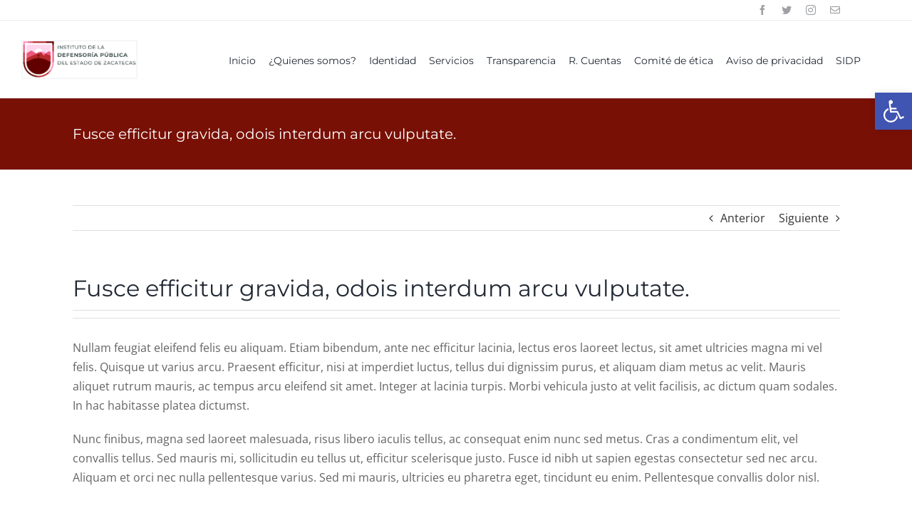

--- FILE ---
content_type: text/html; charset=UTF-8
request_url: https://idpez.com/faq-items/fusce-efficitur-gravida-odois-interdum-arcu-vulputate/
body_size: 20205
content:
<!DOCTYPE html>
<html class="avada-html-layout-wide avada-html-header-position-top" lang="es" prefix="og: http://ogp.me/ns# fb: http://ogp.me/ns/fb#">
<head>
	<meta http-equiv="X-UA-Compatible" content="IE=edge" />
	<meta http-equiv="Content-Type" content="text/html; charset=utf-8"/>
	<meta name="viewport" content="width=device-width, initial-scale=1" />
	<meta name='robots' content='index, follow, max-image-preview:large, max-snippet:-1, max-video-preview:-1' />

	<!-- This site is optimized with the Yoast SEO plugin v24.2 - https://yoast.com/wordpress/plugins/seo/ -->
	<title>Fusce efficitur gravida, odois interdum arcu vulputate. - Instituto de la Defensoría Publica</title>
	<link rel="canonical" href="https://idpez.com/faq-items/fusce-efficitur-gravida-odois-interdum-arcu-vulputate/" />
	<meta property="og:locale" content="es_MX" />
	<meta property="og:type" content="article" />
	<meta property="og:title" content="Fusce efficitur gravida, odois interdum arcu vulputate. - Instituto de la Defensoría Publica" />
	<meta property="og:description" content="Nullam feugiat eleifend felis eu aliquam. Etiam bibendum, ante nec efficitur lacinia, lectus eros laoreet lectus, sit amet ultricies magna mi vel felis. Quisque ut varius arcu. Praesent efficitur, nisi at imperdiet luctus, tellus dui dignissim purus, et aliquam diam metus ac velit. Mauris aliquet rutrum mauris, ac tempus arcu eleifend sit amet. Integer at [&hellip;]" />
	<meta property="og:url" content="https://idpez.com/faq-items/fusce-efficitur-gravida-odois-interdum-arcu-vulputate/" />
	<meta property="og:site_name" content="Instituto de la Defensoría Publica" />
	<meta property="article:publisher" content="https://www.facebook.com/idpezac" />
	<meta name="twitter:card" content="summary_large_image" />
	<meta name="twitter:site" content="@idpezac" />
	<meta name="twitter:label1" content="Tiempo de lectura" />
	<meta name="twitter:data1" content="1 minuto" />
	<script type="application/ld+json" class="yoast-schema-graph">{"@context":"https://schema.org","@graph":[{"@type":"WebPage","@id":"https://idpez.com/faq-items/fusce-efficitur-gravida-odois-interdum-arcu-vulputate/","url":"https://idpez.com/faq-items/fusce-efficitur-gravida-odois-interdum-arcu-vulputate/","name":"Fusce efficitur gravida, odois interdum arcu vulputate. - Instituto de la Defensoría Publica","isPartOf":{"@id":"https://idpez.com/#website"},"datePublished":"2016-02-28T00:31:42+00:00","dateModified":"2016-02-28T00:31:42+00:00","breadcrumb":{"@id":"https://idpez.com/faq-items/fusce-efficitur-gravida-odois-interdum-arcu-vulputate/#breadcrumb"},"inLanguage":"es","potentialAction":[{"@type":"ReadAction","target":["https://idpez.com/faq-items/fusce-efficitur-gravida-odois-interdum-arcu-vulputate/"]}]},{"@type":"BreadcrumbList","@id":"https://idpez.com/faq-items/fusce-efficitur-gravida-odois-interdum-arcu-vulputate/#breadcrumb","itemListElement":[{"@type":"ListItem","position":1,"name":"Inicio","item":"https://idpez.com/"},{"@type":"ListItem","position":2,"name":"FAQs","item":"https://idpez.com/faq-items/"},{"@type":"ListItem","position":3,"name":"Fusce efficitur gravida, odois interdum arcu vulputate."}]},{"@type":"WebSite","@id":"https://idpez.com/#website","url":"https://idpez.com/","name":"Instituto de la Defensoría Publica","description":"Sitio Oficial de Defensoría Publica","publisher":{"@id":"https://idpez.com/#organization"},"potentialAction":[{"@type":"SearchAction","target":{"@type":"EntryPoint","urlTemplate":"https://idpez.com/?s={search_term_string}"},"query-input":{"@type":"PropertyValueSpecification","valueRequired":true,"valueName":"search_term_string"}}],"inLanguage":"es"},{"@type":"Organization","@id":"https://idpez.com/#organization","name":"Instituto de la Defensoría Publica","url":"https://idpez.com/","logo":{"@type":"ImageObject","inLanguage":"es","@id":"https://idpez.com/#/schema/logo/image/","url":"https://idpez.com/wp-content/uploads/2022/01/logo_idp-1.png","contentUrl":"https://idpez.com/wp-content/uploads/2022/01/logo_idp-1.png","width":355,"height":115,"caption":"Instituto de la Defensoría Publica"},"image":{"@id":"https://idpez.com/#/schema/logo/image/"},"sameAs":["https://www.facebook.com/idpezac","https://x.com/idpezac","https://www.instagram.com/idpezac/"]}]}</script>
	<!-- / Yoast SEO plugin. -->


<link rel="alternate" type="application/rss+xml" title="Instituto de la Defensoría Publica &raquo; Feed" href="https://idpez.com/feed/" />
<link rel="alternate" type="application/rss+xml" title="Instituto de la Defensoría Publica &raquo; RSS de los comentarios" href="https://idpez.com/comments/feed/" />
					<link rel="shortcut icon" href="https://idpez.com/wp-content/uploads/2021/10/favicon.png" type="image/x-icon" />
		
		
		
		
		
		<link rel="alternate" type="application/rss+xml" title="Instituto de la Defensoría Publica &raquo; Fusce efficitur gravida, odois interdum arcu vulputate. RSS de los comentarios" href="https://idpez.com/faq-items/fusce-efficitur-gravida-odois-interdum-arcu-vulputate/feed/" />
<link rel="alternate" title="oEmbed (JSON)" type="application/json+oembed" href="https://idpez.com/wp-json/oembed/1.0/embed?url=https%3A%2F%2Fidpez.com%2Ffaq-items%2Ffusce-efficitur-gravida-odois-interdum-arcu-vulputate%2F" />
<link rel="alternate" title="oEmbed (XML)" type="text/xml+oembed" href="https://idpez.com/wp-json/oembed/1.0/embed?url=https%3A%2F%2Fidpez.com%2Ffaq-items%2Ffusce-efficitur-gravida-odois-interdum-arcu-vulputate%2F&#038;format=xml" />

		<meta property="og:title" content="Fusce efficitur gravida, odois interdum arcu vulputate."/>
		<meta property="og:type" content="article"/>
		<meta property="og:url" content="https://idpez.com/faq-items/fusce-efficitur-gravida-odois-interdum-arcu-vulputate/"/>
		<meta property="og:site_name" content="Instituto de la Defensoría Publica"/>
		<meta property="og:description" content="Nullam feugiat eleifend felis eu aliquam. Etiam bibendum, ante nec efficitur lacinia, lectus eros laoreet lectus, sit amet ultricies magna mi vel felis. Quisque ut varius arcu. Praesent efficitur, nisi at imperdiet luctus, tellus dui dignissim purus, et aliquam diam metus ac velit. Mauris aliquet rutrum mauris, ac tempus arcu eleifend sit amet. Integer at"/>

									<meta property="og:image" content="https://idpez.com/wp-content/uploads/2022/02/logodef.png"/>
							<style id='wp-img-auto-sizes-contain-inline-css' type='text/css'>
img:is([sizes=auto i],[sizes^="auto," i]){contain-intrinsic-size:3000px 1500px}
/*# sourceURL=wp-img-auto-sizes-contain-inline-css */
</style>
<style id='classic-theme-styles-inline-css' type='text/css'>
/*! This file is auto-generated */
.wp-block-button__link{color:#fff;background-color:#32373c;border-radius:9999px;box-shadow:none;text-decoration:none;padding:calc(.667em + 2px) calc(1.333em + 2px);font-size:1.125em}.wp-block-file__button{background:#32373c;color:#fff;text-decoration:none}
/*# sourceURL=/wp-includes/css/classic-themes.min.css */
</style>
<link rel='stylesheet' id='pojo-a11y-css' href='https://idpez.com/wp-content/plugins/pojo-accessibility/assets/css/style.min.css?ver=1.0.0' type='text/css' media='all' />
<link rel='stylesheet' id='child-style-css' href='https://idpez.com/wp-content/themes/Avada-Child-Theme/style.css?ver=6.9' type='text/css' media='all' />
<link rel='stylesheet' id='fusion-dynamic-css-css' href='https://idpez.com/wp-content/uploads/fusion-styles/658a86101fdf23076924e49822a54ba5.min.css?ver=3.6' type='text/css' media='all' />
<link rel='stylesheet' id='glg-photobox-style-css' href='https://idpez.com/wp-content/plugins/gallery-lightbox-slider/css/photobox/photobox.min.css?ver=1.0.0.41' type='text/css' media='' />
<script type="text/javascript" src="https://idpez.com/wp-content/plugins/gallery-lightbox-slider/js/jquery/photobox/jquery.photobox.min.js?ver=1.0.0.41" id="glg-photobox-js"></script>
<link rel="https://api.w.org/" href="https://idpez.com/wp-json/" /><link rel="alternate" title="JSON" type="application/json" href="https://idpez.com/wp-json/wp/v2/avada_faq/1767" /><link rel="EditURI" type="application/rsd+xml" title="RSD" href="https://idpez.com/xmlrpc.php?rsd" />
<meta name="generator" content="WordPress 6.9" />
<link rel='shortlink' href='https://idpez.com/?p=1767' />
<style type="text/css" id="css-fb-visibility">@media screen and (max-width: 640px){.fusion-no-small-visibility{display:none !important;}body:not(.fusion-builder-ui-wireframe) .sm-text-align-center{text-align:center !important;}body:not(.fusion-builder-ui-wireframe) .sm-text-align-left{text-align:left !important;}body:not(.fusion-builder-ui-wireframe) .sm-text-align-right{text-align:right !important;}body:not(.fusion-builder-ui-wireframe) .sm-flex-align-center{justify-content:center !important;}body:not(.fusion-builder-ui-wireframe) .sm-flex-align-flex-start{justify-content:flex-start !important;}body:not(.fusion-builder-ui-wireframe) .sm-flex-align-flex-end{justify-content:flex-end !important;}body:not(.fusion-builder-ui-wireframe) .sm-mx-auto{margin-left:auto !important;margin-right:auto !important;}body:not(.fusion-builder-ui-wireframe) .sm-ml-auto{margin-left:auto !important;}body:not(.fusion-builder-ui-wireframe) .sm-mr-auto{margin-right:auto !important;}body:not(.fusion-builder-ui-wireframe) .fusion-absolute-position-small{position:absolute;top:auto;width:100%;}}@media screen and (min-width: 641px) and (max-width: 1024px){.fusion-no-medium-visibility{display:none !important;}body:not(.fusion-builder-ui-wireframe) .md-text-align-center{text-align:center !important;}body:not(.fusion-builder-ui-wireframe) .md-text-align-left{text-align:left !important;}body:not(.fusion-builder-ui-wireframe) .md-text-align-right{text-align:right !important;}body:not(.fusion-builder-ui-wireframe) .md-flex-align-center{justify-content:center !important;}body:not(.fusion-builder-ui-wireframe) .md-flex-align-flex-start{justify-content:flex-start !important;}body:not(.fusion-builder-ui-wireframe) .md-flex-align-flex-end{justify-content:flex-end !important;}body:not(.fusion-builder-ui-wireframe) .md-mx-auto{margin-left:auto !important;margin-right:auto !important;}body:not(.fusion-builder-ui-wireframe) .md-ml-auto{margin-left:auto !important;}body:not(.fusion-builder-ui-wireframe) .md-mr-auto{margin-right:auto !important;}body:not(.fusion-builder-ui-wireframe) .fusion-absolute-position-medium{position:absolute;top:auto;width:100%;}}@media screen and (min-width: 1025px){.fusion-no-large-visibility{display:none !important;}body:not(.fusion-builder-ui-wireframe) .lg-text-align-center{text-align:center !important;}body:not(.fusion-builder-ui-wireframe) .lg-text-align-left{text-align:left !important;}body:not(.fusion-builder-ui-wireframe) .lg-text-align-right{text-align:right !important;}body:not(.fusion-builder-ui-wireframe) .lg-flex-align-center{justify-content:center !important;}body:not(.fusion-builder-ui-wireframe) .lg-flex-align-flex-start{justify-content:flex-start !important;}body:not(.fusion-builder-ui-wireframe) .lg-flex-align-flex-end{justify-content:flex-end !important;}body:not(.fusion-builder-ui-wireframe) .lg-mx-auto{margin-left:auto !important;margin-right:auto !important;}body:not(.fusion-builder-ui-wireframe) .lg-ml-auto{margin-left:auto !important;}body:not(.fusion-builder-ui-wireframe) .lg-mr-auto{margin-right:auto !important;}body:not(.fusion-builder-ui-wireframe) .fusion-absolute-position-large{position:absolute;top:auto;width:100%;}}</style><style type="text/css">.recentcomments a{display:inline !important;padding:0 !important;margin:0 !important;}</style><style type="text/css">
#pojo-a11y-toolbar .pojo-a11y-toolbar-toggle a{ background-color: #4054b2;	color: #ffffff;}
#pojo-a11y-toolbar .pojo-a11y-toolbar-overlay, #pojo-a11y-toolbar .pojo-a11y-toolbar-overlay ul.pojo-a11y-toolbar-items.pojo-a11y-links{ border-color: #4054b2;}
body.pojo-a11y-focusable a:focus{ outline-style: solid !important;	outline-width: 1px !important;	outline-color: #FF0000 !important;}
#pojo-a11y-toolbar{ top: 130px !important;}
#pojo-a11y-toolbar .pojo-a11y-toolbar-overlay{ background-color: #ffffff;}
#pojo-a11y-toolbar .pojo-a11y-toolbar-overlay ul.pojo-a11y-toolbar-items li.pojo-a11y-toolbar-item a, #pojo-a11y-toolbar .pojo-a11y-toolbar-overlay p.pojo-a11y-toolbar-title{ color: #333333;}
#pojo-a11y-toolbar .pojo-a11y-toolbar-overlay ul.pojo-a11y-toolbar-items li.pojo-a11y-toolbar-item a.active{ background-color: #4054b2;	color: #ffffff;}
@media (max-width: 767px) { #pojo-a11y-toolbar { top: 50px !important; } }</style><meta name="generator" content="Powered by Slider Revolution 6.5.11 - responsive, Mobile-Friendly Slider Plugin for WordPress with comfortable drag and drop interface." />
<script type="text/javascript">function setREVStartSize(e){
			//window.requestAnimationFrame(function() {				 
				window.RSIW = window.RSIW===undefined ? window.innerWidth : window.RSIW;	
				window.RSIH = window.RSIH===undefined ? window.innerHeight : window.RSIH;	
				try {								
					var pw = document.getElementById(e.c).parentNode.offsetWidth,
						newh;
					pw = pw===0 || isNaN(pw) ? window.RSIW : pw;
					e.tabw = e.tabw===undefined ? 0 : parseInt(e.tabw);
					e.thumbw = e.thumbw===undefined ? 0 : parseInt(e.thumbw);
					e.tabh = e.tabh===undefined ? 0 : parseInt(e.tabh);
					e.thumbh = e.thumbh===undefined ? 0 : parseInt(e.thumbh);
					e.tabhide = e.tabhide===undefined ? 0 : parseInt(e.tabhide);
					e.thumbhide = e.thumbhide===undefined ? 0 : parseInt(e.thumbhide);
					e.mh = e.mh===undefined || e.mh=="" || e.mh==="auto" ? 0 : parseInt(e.mh,0);		
					if(e.layout==="fullscreen" || e.l==="fullscreen") 						
						newh = Math.max(e.mh,window.RSIH);					
					else{					
						e.gw = Array.isArray(e.gw) ? e.gw : [e.gw];
						for (var i in e.rl) if (e.gw[i]===undefined || e.gw[i]===0) e.gw[i] = e.gw[i-1];					
						e.gh = e.el===undefined || e.el==="" || (Array.isArray(e.el) && e.el.length==0)? e.gh : e.el;
						e.gh = Array.isArray(e.gh) ? e.gh : [e.gh];
						for (var i in e.rl) if (e.gh[i]===undefined || e.gh[i]===0) e.gh[i] = e.gh[i-1];
											
						var nl = new Array(e.rl.length),
							ix = 0,						
							sl;					
						e.tabw = e.tabhide>=pw ? 0 : e.tabw;
						e.thumbw = e.thumbhide>=pw ? 0 : e.thumbw;
						e.tabh = e.tabhide>=pw ? 0 : e.tabh;
						e.thumbh = e.thumbhide>=pw ? 0 : e.thumbh;					
						for (var i in e.rl) nl[i] = e.rl[i]<window.RSIW ? 0 : e.rl[i];
						sl = nl[0];									
						for (var i in nl) if (sl>nl[i] && nl[i]>0) { sl = nl[i]; ix=i;}															
						var m = pw>(e.gw[ix]+e.tabw+e.thumbw) ? 1 : (pw-(e.tabw+e.thumbw)) / (e.gw[ix]);					
						newh =  (e.gh[ix] * m) + (e.tabh + e.thumbh);
					}
					var el = document.getElementById(e.c);
					if (el!==null && el) el.style.height = newh+"px";					
					el = document.getElementById(e.c+"_wrapper");
					if (el!==null && el) {
						el.style.height = newh+"px";
						el.style.display = "block";
					}
				} catch(e){
					console.log("Failure at Presize of Slider:" + e)
				}					   
			//});
		  };</script>
		<script type="text/javascript">
			var doc = document.documentElement;
			doc.setAttribute( 'data-useragent', navigator.userAgent );
		</script>
		
	<style id='global-styles-inline-css' type='text/css'>
:root{--wp--preset--aspect-ratio--square: 1;--wp--preset--aspect-ratio--4-3: 4/3;--wp--preset--aspect-ratio--3-4: 3/4;--wp--preset--aspect-ratio--3-2: 3/2;--wp--preset--aspect-ratio--2-3: 2/3;--wp--preset--aspect-ratio--16-9: 16/9;--wp--preset--aspect-ratio--9-16: 9/16;--wp--preset--color--black: #000000;--wp--preset--color--cyan-bluish-gray: #abb8c3;--wp--preset--color--white: #ffffff;--wp--preset--color--pale-pink: #f78da7;--wp--preset--color--vivid-red: #cf2e2e;--wp--preset--color--luminous-vivid-orange: #ff6900;--wp--preset--color--luminous-vivid-amber: #fcb900;--wp--preset--color--light-green-cyan: #7bdcb5;--wp--preset--color--vivid-green-cyan: #00d084;--wp--preset--color--pale-cyan-blue: #8ed1fc;--wp--preset--color--vivid-cyan-blue: #0693e3;--wp--preset--color--vivid-purple: #9b51e0;--wp--preset--gradient--vivid-cyan-blue-to-vivid-purple: linear-gradient(135deg,rgb(6,147,227) 0%,rgb(155,81,224) 100%);--wp--preset--gradient--light-green-cyan-to-vivid-green-cyan: linear-gradient(135deg,rgb(122,220,180) 0%,rgb(0,208,130) 100%);--wp--preset--gradient--luminous-vivid-amber-to-luminous-vivid-orange: linear-gradient(135deg,rgb(252,185,0) 0%,rgb(255,105,0) 100%);--wp--preset--gradient--luminous-vivid-orange-to-vivid-red: linear-gradient(135deg,rgb(255,105,0) 0%,rgb(207,46,46) 100%);--wp--preset--gradient--very-light-gray-to-cyan-bluish-gray: linear-gradient(135deg,rgb(238,238,238) 0%,rgb(169,184,195) 100%);--wp--preset--gradient--cool-to-warm-spectrum: linear-gradient(135deg,rgb(74,234,220) 0%,rgb(151,120,209) 20%,rgb(207,42,186) 40%,rgb(238,44,130) 60%,rgb(251,105,98) 80%,rgb(254,248,76) 100%);--wp--preset--gradient--blush-light-purple: linear-gradient(135deg,rgb(255,206,236) 0%,rgb(152,150,240) 100%);--wp--preset--gradient--blush-bordeaux: linear-gradient(135deg,rgb(254,205,165) 0%,rgb(254,45,45) 50%,rgb(107,0,62) 100%);--wp--preset--gradient--luminous-dusk: linear-gradient(135deg,rgb(255,203,112) 0%,rgb(199,81,192) 50%,rgb(65,88,208) 100%);--wp--preset--gradient--pale-ocean: linear-gradient(135deg,rgb(255,245,203) 0%,rgb(182,227,212) 50%,rgb(51,167,181) 100%);--wp--preset--gradient--electric-grass: linear-gradient(135deg,rgb(202,248,128) 0%,rgb(113,206,126) 100%);--wp--preset--gradient--midnight: linear-gradient(135deg,rgb(2,3,129) 0%,rgb(40,116,252) 100%);--wp--preset--font-size--small: 12px;--wp--preset--font-size--medium: 20px;--wp--preset--font-size--large: 24px;--wp--preset--font-size--x-large: 42px;--wp--preset--font-size--normal: 16px;--wp--preset--font-size--xlarge: 32px;--wp--preset--font-size--huge: 48px;--wp--preset--spacing--20: 0.44rem;--wp--preset--spacing--30: 0.67rem;--wp--preset--spacing--40: 1rem;--wp--preset--spacing--50: 1.5rem;--wp--preset--spacing--60: 2.25rem;--wp--preset--spacing--70: 3.38rem;--wp--preset--spacing--80: 5.06rem;--wp--preset--shadow--natural: 6px 6px 9px rgba(0, 0, 0, 0.2);--wp--preset--shadow--deep: 12px 12px 50px rgba(0, 0, 0, 0.4);--wp--preset--shadow--sharp: 6px 6px 0px rgba(0, 0, 0, 0.2);--wp--preset--shadow--outlined: 6px 6px 0px -3px rgb(255, 255, 255), 6px 6px rgb(0, 0, 0);--wp--preset--shadow--crisp: 6px 6px 0px rgb(0, 0, 0);}:where(.is-layout-flex){gap: 0.5em;}:where(.is-layout-grid){gap: 0.5em;}body .is-layout-flex{display: flex;}.is-layout-flex{flex-wrap: wrap;align-items: center;}.is-layout-flex > :is(*, div){margin: 0;}body .is-layout-grid{display: grid;}.is-layout-grid > :is(*, div){margin: 0;}:where(.wp-block-columns.is-layout-flex){gap: 2em;}:where(.wp-block-columns.is-layout-grid){gap: 2em;}:where(.wp-block-post-template.is-layout-flex){gap: 1.25em;}:where(.wp-block-post-template.is-layout-grid){gap: 1.25em;}.has-black-color{color: var(--wp--preset--color--black) !important;}.has-cyan-bluish-gray-color{color: var(--wp--preset--color--cyan-bluish-gray) !important;}.has-white-color{color: var(--wp--preset--color--white) !important;}.has-pale-pink-color{color: var(--wp--preset--color--pale-pink) !important;}.has-vivid-red-color{color: var(--wp--preset--color--vivid-red) !important;}.has-luminous-vivid-orange-color{color: var(--wp--preset--color--luminous-vivid-orange) !important;}.has-luminous-vivid-amber-color{color: var(--wp--preset--color--luminous-vivid-amber) !important;}.has-light-green-cyan-color{color: var(--wp--preset--color--light-green-cyan) !important;}.has-vivid-green-cyan-color{color: var(--wp--preset--color--vivid-green-cyan) !important;}.has-pale-cyan-blue-color{color: var(--wp--preset--color--pale-cyan-blue) !important;}.has-vivid-cyan-blue-color{color: var(--wp--preset--color--vivid-cyan-blue) !important;}.has-vivid-purple-color{color: var(--wp--preset--color--vivid-purple) !important;}.has-black-background-color{background-color: var(--wp--preset--color--black) !important;}.has-cyan-bluish-gray-background-color{background-color: var(--wp--preset--color--cyan-bluish-gray) !important;}.has-white-background-color{background-color: var(--wp--preset--color--white) !important;}.has-pale-pink-background-color{background-color: var(--wp--preset--color--pale-pink) !important;}.has-vivid-red-background-color{background-color: var(--wp--preset--color--vivid-red) !important;}.has-luminous-vivid-orange-background-color{background-color: var(--wp--preset--color--luminous-vivid-orange) !important;}.has-luminous-vivid-amber-background-color{background-color: var(--wp--preset--color--luminous-vivid-amber) !important;}.has-light-green-cyan-background-color{background-color: var(--wp--preset--color--light-green-cyan) !important;}.has-vivid-green-cyan-background-color{background-color: var(--wp--preset--color--vivid-green-cyan) !important;}.has-pale-cyan-blue-background-color{background-color: var(--wp--preset--color--pale-cyan-blue) !important;}.has-vivid-cyan-blue-background-color{background-color: var(--wp--preset--color--vivid-cyan-blue) !important;}.has-vivid-purple-background-color{background-color: var(--wp--preset--color--vivid-purple) !important;}.has-black-border-color{border-color: var(--wp--preset--color--black) !important;}.has-cyan-bluish-gray-border-color{border-color: var(--wp--preset--color--cyan-bluish-gray) !important;}.has-white-border-color{border-color: var(--wp--preset--color--white) !important;}.has-pale-pink-border-color{border-color: var(--wp--preset--color--pale-pink) !important;}.has-vivid-red-border-color{border-color: var(--wp--preset--color--vivid-red) !important;}.has-luminous-vivid-orange-border-color{border-color: var(--wp--preset--color--luminous-vivid-orange) !important;}.has-luminous-vivid-amber-border-color{border-color: var(--wp--preset--color--luminous-vivid-amber) !important;}.has-light-green-cyan-border-color{border-color: var(--wp--preset--color--light-green-cyan) !important;}.has-vivid-green-cyan-border-color{border-color: var(--wp--preset--color--vivid-green-cyan) !important;}.has-pale-cyan-blue-border-color{border-color: var(--wp--preset--color--pale-cyan-blue) !important;}.has-vivid-cyan-blue-border-color{border-color: var(--wp--preset--color--vivid-cyan-blue) !important;}.has-vivid-purple-border-color{border-color: var(--wp--preset--color--vivid-purple) !important;}.has-vivid-cyan-blue-to-vivid-purple-gradient-background{background: var(--wp--preset--gradient--vivid-cyan-blue-to-vivid-purple) !important;}.has-light-green-cyan-to-vivid-green-cyan-gradient-background{background: var(--wp--preset--gradient--light-green-cyan-to-vivid-green-cyan) !important;}.has-luminous-vivid-amber-to-luminous-vivid-orange-gradient-background{background: var(--wp--preset--gradient--luminous-vivid-amber-to-luminous-vivid-orange) !important;}.has-luminous-vivid-orange-to-vivid-red-gradient-background{background: var(--wp--preset--gradient--luminous-vivid-orange-to-vivid-red) !important;}.has-very-light-gray-to-cyan-bluish-gray-gradient-background{background: var(--wp--preset--gradient--very-light-gray-to-cyan-bluish-gray) !important;}.has-cool-to-warm-spectrum-gradient-background{background: var(--wp--preset--gradient--cool-to-warm-spectrum) !important;}.has-blush-light-purple-gradient-background{background: var(--wp--preset--gradient--blush-light-purple) !important;}.has-blush-bordeaux-gradient-background{background: var(--wp--preset--gradient--blush-bordeaux) !important;}.has-luminous-dusk-gradient-background{background: var(--wp--preset--gradient--luminous-dusk) !important;}.has-pale-ocean-gradient-background{background: var(--wp--preset--gradient--pale-ocean) !important;}.has-electric-grass-gradient-background{background: var(--wp--preset--gradient--electric-grass) !important;}.has-midnight-gradient-background{background: var(--wp--preset--gradient--midnight) !important;}.has-small-font-size{font-size: var(--wp--preset--font-size--small) !important;}.has-medium-font-size{font-size: var(--wp--preset--font-size--medium) !important;}.has-large-font-size{font-size: var(--wp--preset--font-size--large) !important;}.has-x-large-font-size{font-size: var(--wp--preset--font-size--x-large) !important;}
/*# sourceURL=global-styles-inline-css */
</style>
<link rel='stylesheet' id='rs-plugin-settings-css' href='https://idpez.com/wp-content/plugins/revslider/public/assets/css/rs6.css?ver=6.5.11' type='text/css' media='all' />
<style id='rs-plugin-settings-inline-css' type='text/css'>
#rs-demo-id {}
/*# sourceURL=rs-plugin-settings-inline-css */
</style>
</head>

<body class="wp-singular avada_faq-template-default single single-avada_faq postid-1767 single-format-standard wp-theme-Avada wp-child-theme-Avada-Child-Theme fusion-image-hovers fusion-pagination-sizing fusion-button_type-flat fusion-button_span-no fusion-button_gradient-linear avada-image-rollover-circle-yes avada-image-rollover-yes avada-image-rollover-direction-top fusion-body ltr fusion-sticky-header no-mobile-sticky-header no-mobile-slidingbar no-mobile-totop fusion-disable-outline fusion-sub-menu-fade mobile-logo-pos-left layout-wide-mode avada-has-boxed-modal-shadow-none layout-scroll-offset-full avada-has-zero-margin-offset-top fusion-top-header menu-text-align-center mobile-menu-design-modern fusion-show-pagination-text fusion-header-layout-v3 avada-responsive avada-footer-fx-sticky avada-menu-highlight-style-bar fusion-search-form-classic fusion-main-menu-search-dropdown fusion-avatar-square avada-dropdown-styles avada-blog-layout-grid avada-blog-archive-layout-large avada-header-shadow-no avada-menu-icon-position-left avada-has-megamenu-shadow avada-has-mainmenu-dropdown-divider avada-has-pagetitle-bg-full avada-has-pagetitle-bg-parallax avada-has-titlebar-bar_and_content avada-has-pagination-padding avada-flyout-menu-direction-fade avada-ec-views-v1" >
		<a class="skip-link screen-reader-text" href="#content">Ir al contenido</a>

	<div id="boxed-wrapper">
		<div class="fusion-sides-frame"></div>
		<div id="wrapper" class="fusion-wrapper">
			<div id="home" style="position:relative;top:-1px;"></div>
							<section class="fusion-tb-header"><div class="fusion-fullwidth fullwidth-box fusion-builder-row-1 fusion-flex-container nonhundred-percent-fullwidth non-hundred-percent-height-scrolling fusion-no-small-visibility" style="background-color: rgba(255,255,255,0);background-position: center center;background-repeat: no-repeat;border-width: 0px 0px 1px 0px;border-color:#eae9e9;border-style:solid;" ><div class="fusion-builder-row fusion-row fusion-flex-align-items-flex-start" style="max-width:1120.08px;margin-left: calc(-4% / 2 );margin-right: calc(-4% / 2 );"><div class="fusion-layout-column fusion_builder_column fusion-builder-column-0 fusion_builder_column_1_1 1_1 fusion-flex-column"><div class="fusion-column-wrapper fusion-flex-justify-content-flex-start fusion-content-layout-column" style="background-position:left top;background-repeat:no-repeat;-webkit-background-size:cover;-moz-background-size:cover;-o-background-size:cover;background-size:cover;padding: 0px 0px 0px 0px;"><div class="fusion-social-links fusion-social-links-1"><div class="fusion-social-networks"><div class="fusion-social-networks-wrapper"><a class="fusion-social-network-icon fusion-tooltip fusion-facebook awb-icon-facebook" style="color:#9ea0a4;font-size:14px;" data-placement="bottom" data-title="Facebook" data-toggle="tooltip" title="Facebook" aria-label="facebook" target="_blank" rel="noopener noreferrer" href="https://www.facebook.com/idpezac"></a><a class="fusion-social-network-icon fusion-tooltip fusion-twitter awb-icon-twitter" style="color:#9ea0a4;font-size:14px;" data-placement="bottom" data-title="Twitter" data-toggle="tooltip" title="Twitter" aria-label="twitter" target="_blank" rel="noopener noreferrer" href="https://twitter.com/idpezac"></a><a class="fusion-social-network-icon fusion-tooltip fusion-instagram awb-icon-instagram" style="color:#9ea0a4;font-size:14px;" data-placement="bottom" data-title="Instagram" data-toggle="tooltip" title="Instagram" aria-label="instagram" target="_blank" rel="noopener noreferrer" href="https://www.instagram.com/idpezac/"></a><a class="fusion-social-network-icon fusion-tooltip fusion-Contacto fa-envelope far" style="color:#9ea0a4;font-size:14px;" data-placement="bottom" data-title="Contacto" data-toggle="tooltip" title="Contacto" aria-label="Contacto" target="_blank" rel="noopener noreferrer" href="https://idpez.com/?page_id=4843"></a></div></div></div><style type="text/css">.fusion-social-links-1{text-align:right;}.fusion-social-links-1 .boxed-icons .fusion-social-network-icon{border-top-width:0px !important;border-right-width:0px !important;border-bottom-width:0px !important;border-left-width:0px !important;border-color:var(--awb-color3) !important;}.fusion-social-links-1 .boxed-icons .fusion-social-network-icon:hover{background-color:rgba(242,243,245,0.8) !important;border-color:var(--awb-color4) !important;}.fusion-social-links-1 .fusion-social-network-icon:hover{color:rgba(158,160,164,0.8) !important;}@media only screen and (max-width:1024px){.fusion-social-links-1{text-align:;} }@media only screen and (max-width:640px){.fusion-social-links-1{text-align:;} }.fusion-social-links-1{ margin-top : 0px;margin-right : 0px;margin-bottom : 0px;margin-left : 0px;}</style></div><style type="text/css">.fusion-body .fusion-builder-column-0{width:100% !important;margin-top : 7px;margin-bottom : 7px;}.fusion-builder-column-0 > .fusion-column-wrapper {padding-top : 0px !important;padding-right : 0px !important;margin-right : 1.92%;padding-bottom : 0px !important;padding-left : 0px !important;margin-left : 1.92%;}@media only screen and (max-width:1024px) {.fusion-body .fusion-builder-column-0{width:100% !important;order : 0;}.fusion-builder-column-0 > .fusion-column-wrapper {margin-right : 1.92%;margin-left : 1.92%;}}@media only screen and (max-width:640px) {.fusion-body .fusion-builder-column-0{width:100% !important;order : 0;}.fusion-builder-column-0 > .fusion-column-wrapper {margin-right : 1.92%;margin-left : 1.92%;}}</style></div></div><style type="text/css">.fusion-body .fusion-flex-container.fusion-builder-row-1{ padding-top : 0px;margin-top : 0px;padding-right : 30px;padding-bottom : 0px;margin-bottom : 0px;padding-left : 30px;}</style></div><div class="fusion-fullwidth fullwidth-box fusion-builder-row-2 fusion-flex-container hundred-percent-fullwidth non-hundred-percent-height-scrolling fusion-custom-z-index" style="background-color: rgba(255,255,255,0);background-position: center center;background-repeat: no-repeat;border-width: 0px 0px 0px 0px;border-color:#eae9e9;border-style:solid;" ><div class="fusion-builder-row fusion-row fusion-flex-align-items-stretch" style="width:104% !important;max-width:104% !important;margin-left: calc(-4% / 2 );margin-right: calc(-4% / 2 );"><div class="fusion-layout-column fusion_builder_column fusion-builder-column-1 fusion_builder_column_1_6 1_6 fusion-flex-column"><div class="fusion-column-wrapper fusion-flex-justify-content-flex-start fusion-content-layout-column" style="background-position:left top;background-repeat:no-repeat;-webkit-background-size:cover;-moz-background-size:cover;-o-background-size:cover;background-size:cover;padding: 27px 0px 27px 0px;"><div ><span class=" fusion-imageframe imageframe-none imageframe-1 hover-type-none" style="border:2px solid #f6f6f6;max-width:230px;"><a class="fusion-no-lightbox" href="https://idpez.com/" target="_self" aria-label="logo_idp (1)"><img decoding="async" width="355" height="115" src="https://idpez.com/wp-content/uploads/2022/01/logo_idp-1.png" alt class="img-responsive wp-image-16477 disable-lazyload"/></a></span></div></div><style type="text/css">.fusion-body .fusion-builder-column-1{width:16.666666666667% !important;margin-top : 0px;margin-bottom : 0px;}.fusion-builder-column-1 > .fusion-column-wrapper {padding-top : 27px !important;padding-right : 0px !important;margin-right : 11.52%;padding-bottom : 27px !important;padding-left : 0px !important;margin-left : 11.52%;}@media only screen and (max-width:1024px) {.fusion-body .fusion-builder-column-1{width:25% !important;order : 0;}.fusion-builder-column-1 > .fusion-column-wrapper {margin-right : 7.68%;margin-left : 7.68%;}}@media only screen and (max-width:640px) {.fusion-body .fusion-builder-column-1{width:64% !important;order : 0;}.fusion-builder-column-1 > .fusion-column-wrapper {margin-right : 3%;margin-left : 3%;}}</style></div><div class="fusion-layout-column fusion_builder_column fusion-builder-column-2 fusion_builder_column_5_6 5_6 fusion-flex-column fusion-no-medium-visibility fusion-no-large-visibility"><div class="fusion-column-wrapper fusion-flex-justify-content-center fusion-content-layout-column" style="background-position:left top;background-repeat:no-repeat;-webkit-background-size:cover;-moz-background-size:cover;-o-background-size:cover;background-size:cover;padding: 0px 0px 0px 0px;"><a class="fb-icon-element-1 fb-icon-element fontawesome-icon classic-shopping-cart-solid circle-no fusion-link icon-hover-animation-pulsate" style="font-size:18px;margin: 0px;margin-left:9px;" href="https://idpez.com/cart/" aria-label="Link to https://idpez.com/cart/" target="_self"></a><style>a.fb-icon-element.fontawesome-icon.fb-icon-element-1{ color: #cccccc;}a.fb-icon-element.fontawesome-icon.fb-icon-element-1:hover { color: #a0ce4e;}a.fontawesome-icon.fb-icon-element-1.icon-hover-animation-pulsate:after {-webkit-box-shadow:0 0 0 2px rgba(255,255,255,0.1), 0 0 10px 10px #151647, 0 0 0 10px rgba(255,255,255,0.5);-moz-box-shadow:0 0 0 2px rgba(255,255,255,0.1), 0 0 10px 10px #151647, 0 0 0 10px rgba(255,255,255,0.5);box-shadow: 0 0 0 2px rgba(255,255,255,0.1), 0 0 10px 10px #151647, 0 0 0 10px rgba(255,255,255,0.5);}a.fb-icon-element.fontawesome-icon.fb-icon-element-1{ align-self:flex-end;}</style></div><style type="text/css">.fusion-body .fusion-builder-column-2{width:83.333333333333% !important;margin-top : 0px;margin-bottom : 0px;}.fusion-builder-column-2 > .fusion-column-wrapper {padding-top : 0px !important;padding-right : 0px !important;margin-right : 2.304%;padding-bottom : 0px !important;padding-left : 0px !important;margin-left : 2.304%;}@media only screen and (max-width:1024px) {.fusion-body .fusion-builder-column-2{width:75% !important;order : 0;}.fusion-builder-column-2 > .fusion-column-wrapper {margin-right : 2.56%;margin-left : 2.56%;}}@media only screen and (max-width:640px) {.fusion-body .fusion-builder-column-2{width:26% !important;order : 0;}.fusion-builder-column-2 > .fusion-column-wrapper {margin-right : 0%;margin-left : 0%;}}</style></div><div class="fusion-layout-column fusion_builder_column fusion-builder-column-3 fusion_builder_column_4_5 4_5 fusion-flex-column"><div class="fusion-column-wrapper fusion-flex-justify-content-center fusion-content-layout-column" style="background-position:left top;background-repeat:no-repeat;-webkit-background-size:cover;-moz-background-size:cover;-o-background-size:cover;background-size:cover;padding: 0px 0px 0px 0px;"><nav class="fusion-menu-element-wrapper direction-row mode-dropdown expand-method-hover submenu-mode-dropdown mobile-mode-collapse-to-button mobile-size-full-absolute icons-position-left dropdown-carets-no has-active-border-bottom-no has-active-border-left-no has-active-border-right-no mobile-trigger-fullwidth-off mobile-indent-on mobile-justify-left main-justify-left loading mega-menu-loading active-item-arrows-on dropdown-arrows-parent dropdown-arrows-child expand-right submenu-transition-fade" aria-label="Menu" data-breakpoint="1024" data-count="0" data-transition-type="top-vertical" data-transition-time="300"><button type="button" class="avada-menu-mobile-menu-trigger no-text" onClick="fusionNavClickExpandBtn(this);" aria-expanded="false" aria-controls="menu-classic-main-menu"><span class="inner"><span class="collapsed-nav-text"><span class="screen-reader-text">Toggle Navigation</span></span><span class="collapsed-nav-icon"><span class="collapsed-nav-icon-open fa-align-justify fas"></span><span class="collapsed-nav-icon-close fa-times fas"></span></span></span></button><style>.fusion-body .fusion-menu-element-wrapper[data-count="0"],.fusion-body .fusion-menu-element-wrapper[data-count="0"] .fusion-menu-element-list .menu-item > a{font-size:14px;}.fusion-body .fusion-menu-element-wrapper[data-count="0"] .fusion-menu-element-list{justify-content:flex-end;font-family:"Montserrat";font-weight:400;}.fusion-body .fusion-menu-element-wrapper[data-count="0"] > .avada-menu-mobile-menu-trigger{font-family:"Montserrat";font-weight:400;background-color:rgba(255,255,255,0);color:#212934;padding-right:0px;font-size:20px;}.fusion-body .fusion-menu-element-wrapper[data-count="0"] .fusion-megamenu-wrapper .fusion-megamenu-holder .fusion-megamenu .fusion-megamenu-submenu .fusion-megamenu-title .awb-justify-title{font-family:"Montserrat";font-weight:400;justify-content:flex-start;}.fusion-body .fusion-menu-element-wrapper[data-count="0"] [class*="awb-icon-"],.fusion-body .fusion-menu-element-wrapper[data-count="0"] [class^="awb-icon-"]{font-family:Montserrat !important;}.fusion-body .fusion-menu-element-wrapper[data-count="0"] .fusion-menu-element-list > li{margin-left:calc(18px / 2);margin-right:calc(18px / 2);}.fusion-body .fusion-menu-element-wrapper[data-count="0"] .fusion-menu-element-list > li:not(.fusion-menu-item-button):focus-within > a{padding-top:calc(0px + 3px);}.fusion-body .fusion-menu-element-wrapper[data-count="0"] .fusion-menu-element-list > li:not(.fusion-menu-item-button) > a,.fusion-body .fusion-menu-element-wrapper[data-count="0"] .fusion-menu-element-list > li:not(.fusion-menu-item-button) .fusion-widget-cart > a,.fusion-body .fusion-menu-element-wrapper[data-count="0"] .fusion-menu-element-list > li:not(.fusion-menu-item-button) > .fusion-open-nav-submenu,.fusion-body .fusion-menu-element-wrapper[data-count="0"] .fusion-menu-element-list > li:not(.fusion-menu-item-button):hover > a,.fusion-body .fusion-menu-element-wrapper[data-count="0"] .fusion-menu-element-list > li:not(.fusion-menu-item-button).hover > a,.fusion-body .fusion-menu-element-wrapper[data-count="0"] .fusion-menu-element-list > li:not(.fusion-menu-item-button):focus > a,.fusion-body .fusion-menu-element-wrapper[data-count="0"] .fusion-menu-element-list > li:not(.fusion-menu-item-button):active > a,.fusion-body .fusion-menu-element-wrapper[data-count="0"] .fusion-menu-element-list > li:not(.fusion-menu-item-button).current-menu-item > a{padding-top:calc(0px + 3px);}.fusion-body .fusion-menu-element-wrapper[data-count="0"] .fusion-menu-element-list > li:not(.fusion-menu-item-button).current-menu-ancestor > a{padding-top:calc(0px + 3px);}.fusion-body .fusion-menu-element-wrapper[data-count="0"] .fusion-menu-element-list > li:not(.fusion-menu-item-button).current-menu-parent > a{padding-top:calc(0px + 3px);}.fusion-body .fusion-menu-element-wrapper[data-count="0"] .fusion-menu-element-list > li:not(.fusion-menu-item-button).expanded > a{padding-top:calc(0px + 3px);}.fusion-body .fusion-menu-element-wrapper[data-count="0"] .fusion-menu-element-list > li:not(.fusion-menu-item-button):hover > .fusion-open-nav-submenu{padding-top:calc(0px + 3px);}.fusion-body .fusion-menu-element-wrapper[data-count="0"] .fusion-menu-element-list > li:not(.fusion-menu-item-button).hover > .fusion-open-nav-submenu{padding-top:calc(0px + 3px);}.fusion-body .fusion-menu-element-wrapper[data-count="0"] .fusion-menu-element-list > li:not(.fusion-menu-item-button):focus > .fusion-open-nav-submenu{padding-top:calc(0px + 3px);}.fusion-body .fusion-menu-element-wrapper[data-count="0"] .fusion-menu-element-list > li:not(.fusion-menu-item-button):active > .fusion-open-nav-submenu{padding-top:calc(0px + 3px);}.fusion-body .fusion-menu-element-wrapper[data-count="0"] .fusion-menu-element-list > li:not(.fusion-menu-item-button):focus-within > .fusion-open-nav-submenu{padding-top:calc(0px + 3px);}.fusion-body .fusion-menu-element-wrapper[data-count="0"] .fusion-menu-element-list > li:not(.fusion-menu-item-button).current-menu-item > .fusion-open-nav-submenu{padding-top:calc(0px + 3px);}.fusion-body .fusion-menu-element-wrapper[data-count="0"] .fusion-menu-element-list > li:not(.fusion-menu-item-button).current-menu-ancestor > .fusion-open-nav-submenu{padding-top:calc(0px + 3px);}.fusion-body .fusion-menu-element-wrapper[data-count="0"] .fusion-menu-element-list > li:not(.fusion-menu-item-button).current-menu-parent > .fusion-open-nav-submenu{padding-top:calc(0px + 3px);}.fusion-body .fusion-menu-element-wrapper[data-count="0"] .fusion-menu-element-list > li:not(.fusion-menu-item-button).expanded > .fusion-open-nav-submenu{padding-top:calc(0px + 3px);}.fusion-body .fusion-menu-element-wrapper[data-count="0"]:not(.collapse-enabled) .fusion-menu-element-list > li:not(.fusion-menu-item-button):not(.custom-menu-search-overlay):focus-within > a{color:#781005 !important;}.fusion-body .fusion-menu-element-wrapper[data-count="0"]:not(.collapse-enabled) .fusion-menu-element-list > li:not(.fusion-menu-item-button):not(.custom-menu-search-overlay):hover > a,.fusion-body .fusion-menu-element-wrapper[data-count="0"]:not(.collapse-enabled) .fusion-menu-element-list > li:not(.fusion-menu-item-button).hover > a,.fusion-body .fusion-menu-element-wrapper[data-count="0"]:not(.collapse-enabled) .fusion-menu-element-list > li:not(.fusion-menu-item-button):not(.custom-menu-search-overlay):focus > a,.fusion-body .fusion-menu-element-wrapper[data-count="0"]:not(.collapse-enabled) .fusion-menu-element-list > li:not(.fusion-menu-item-button):not(.custom-menu-search-overlay):active > a,.fusion-body .fusion-menu-element-wrapper[data-count="0"]:not(.collapse-enabled) .fusion-menu-element-list > li:not(.fusion-menu-item-button).current-menu-item > a{color:#781005 !important;}.fusion-body .fusion-menu-element-wrapper[data-count="0"]:not(.collapse-enabled) .fusion-menu-element-list > li:not(.fusion-menu-item-button).current-menu-ancestor:not(.awb-flyout-top-level-no-link) > a{color:#781005 !important;}.fusion-body .fusion-menu-element-wrapper[data-count="0"]:not(.collapse-enabled) .fusion-menu-element-list > li:not(.fusion-menu-item-button).current-menu-parent:not(.awb-flyout-top-level-no-link) > a{color:#781005 !important;}.fusion-body .fusion-menu-element-wrapper[data-count="0"]:not(.collapse-enabled) .fusion-menu-element-list > li:not(.fusion-menu-item-button).expanded > a{color:#781005 !important;}.fusion-body .fusion-menu-element-wrapper[data-count="0"]:not(.collapse-enabled) .fusion-menu-element-list > li:not(.fusion-menu-item-button):hover > .fusion-open-nav-submenu{color:#781005 !important;}.fusion-body .fusion-menu-element-wrapper[data-count="0"]:not(.collapse-enabled) .fusion-menu-element-list > li:not(.fusion-menu-item-button).hover > .fusion-open-nav-submenu{color:#781005 !important;}.fusion-body .fusion-menu-element-wrapper[data-count="0"]:not(.collapse-enabled) .fusion-menu-element-list > li:not(.fusion-menu-item-button):focus > .fusion-open-nav-submenu{color:#781005 !important;}.fusion-body .fusion-menu-element-wrapper[data-count="0"]:not(.collapse-enabled) .fusion-menu-element-list > li:not(.fusion-menu-item-button):active > .fusion-open-nav-submenu{color:#781005 !important;}.fusion-body .fusion-menu-element-wrapper[data-count="0"]:not(.collapse-enabled) .fusion-menu-element-list > li:not(.fusion-menu-item-button):focus-within > .fusion-open-nav-submenu{color:#781005 !important;}.fusion-body .fusion-menu-element-wrapper[data-count="0"]:not(.collapse-enabled) .fusion-menu-element-list > li:not(.fusion-menu-item-button).current-menu-item > .fusion-open-nav-submenu{color:#781005 !important;}.fusion-body .fusion-menu-element-wrapper[data-count="0"]:not(.collapse-enabled) .fusion-menu-element-list > li:not(.fusion-menu-item-button).current-menu-ancestor > .fusion-open-nav-submenu{color:#781005 !important;}.fusion-body .fusion-menu-element-wrapper[data-count="0"]:not(.collapse-enabled) .fusion-menu-element-list > li:not(.fusion-menu-item-button).current-menu-parent > .fusion-open-nav-submenu{color:#781005 !important;}.fusion-body .fusion-menu-element-wrapper[data-count="0"]:not(.collapse-enabled) .fusion-menu-element-list > li:not(.fusion-menu-item-button).expanded > .fusion-open-nav-submenu{color:#781005 !important;}.fusion-body .fusion-menu-element-wrapper[data-count="0"] .fusion-menu-element-list > li:not(.fusion-menu-item-button) > .background-default{border-top-width:3px;}.fusion-body .fusion-menu-element-wrapper[data-count="0"] .fusion-menu-element-list > li:not(.fusion-menu-item-button) > .background-active{border-top-width:3px;border-color:#781005;}.fusion-body .fusion-menu-element-wrapper[data-count="0"]:not(.collapse-enabled).expand-method-hover.dropdown-arrows-parent.direction-row.has-active-border-bottom-color-yes > ul > li.menu-item-has-children:focus-within:after{border-top-color:#781005;}.fusion-body .fusion-menu-element-wrapper[data-count="0"]:not(.collapse-enabled).expand-method-hover.dropdown-arrows-parent.direction-row.has-active-border-bottom-color-yes > ul > li.menu-item-has-children:hover:after,.fusion-body .fusion-menu-element-wrapper[data-count="0"]:not(.collapse-enabled).expand-method-hover.dropdown-arrows-parent.direction-row.has-active-border-bottom-color-yes > ul > li.menu-item-has-children.hover:after,.fusion-body .fusion-menu-element-wrapper[data-count="0"]:not(.collapse-enabled).expand-method-hover.dropdown-arrows-parent.direction-row.has-active-border-bottom-color-yes > ul > li.menu-item-has-children:focus:after,.fusion-body .fusion-menu-element-wrapper[data-count="0"]:not(.collapse-enabled).expand-method-hover.dropdown-arrows-parent.direction-row.has-active-border-bottom-color-yes > ul > li.menu-item-has-children:active:after,.fusion-body .fusion-menu-element-wrapper[data-count="0"]:not(.collapse-enabled).active-item-arrows-on.expand-method-hover.direction-row.has-active-border-bottom-yes > ul > li:hover:after{border-top-color:#781005;}.fusion-body .fusion-menu-element-wrapper[data-count="0"]:not(.collapse-enabled).active-item-arrows-on.expand-method-hover.direction-row.has-active-border-bottom-yes > ul > li.hover:after{border-top-color:#781005;}.fusion-body .fusion-menu-element-wrapper[data-count="0"]:not(.collapse-enabled).active-item-arrows-on.expand-method-hover.direction-row.has-active-border-bottom-yes > ul > li:focus:after{border-top-color:#781005;}.fusion-body .fusion-menu-element-wrapper[data-count="0"]:not(.collapse-enabled).active-item-arrows-on.expand-method-hover.direction-row.has-active-border-bottom-yes > ul > li:active:after{border-top-color:#781005;}.fusion-body .fusion-menu-element-wrapper[data-count="0"]:not(.collapse-enabled).active-item-arrows-on.expand-method-hover.direction-row.has-active-border-bottom-yes > ul > li:focus-within:after{border-top-color:#781005;}.fusion-body .fusion-menu-element-wrapper[data-count="0"]:not(.collapse-enabled).active-item-arrows-on.expand-method-hover.direction-row.has-active-border-bottom-yes > ul > li.current-menu-item:after{border-top-color:#781005;}.fusion-body .fusion-menu-element-wrapper[data-count="0"]:not(.collapse-enabled).active-item-arrows-on.expand-method-hover.direction-row.has-active-border-bottom-yes > ul > li.current-menu-ancestor:after{border-top-color:#781005;}.fusion-body .fusion-menu-element-wrapper[data-count="0"]:not(.collapse-enabled).active-item-arrows-on.expand-method-hover.direction-row.has-active-border-bottom-yes > ul > li.current-menu-parent:after{border-top-color:#781005;}.fusion-body .fusion-menu-element-wrapper[data-count="0"]:not(.collapse-enabled).active-item-arrows-on.expand-method-hover.direction-row.has-active-border-bottom-yes > ul > li.expanded:after{border-top-color:#781005;}.fusion-body .fusion-menu-element-wrapper[data-count="0"].direction-row:not(.collapse-enabled):not(.submenu-mode-flyout) .fusion-menu-element-list > li > ul.sub-menu:not(.fusion-megamenu),.fusion-body .fusion-menu-element-wrapper[data-count="0"]:not(.collapse-enabled):not(.submenu-mode-flyout) .fusion-menu-element-list .fusion-megamenu-wrapper{margin-top:26px !important;}.fusion-body .fusion-menu-element-wrapper[data-count="0"].expand-method-hover.direction-row .fusion-menu-element-list > li:focus-within:before{bottom:calc(0px - 26px);height:26px;}.fusion-body .fusion-menu-element-wrapper[data-count="0"]:not(.collapse-enabled).active-item-arrows-on.expand-method-click.direction-row > ul > li:after,.fusion-body .fusion-menu-element-wrapper[data-count="0"]:not(.collapse-enabled).expand-method-hover.dropdown-arrows-parent.direction-row > ul > li.menu-item-has-children:after,.fusion-body .fusion-menu-element-wrapper[data-count="0"]:not(.collapse-enabled).expand-method-hover.dropdown-arrows-child.direction-row > ul > li.menu-item-has-children:after{bottom:calc(0px - 26px);}.fusion-body .fusion-menu-element-wrapper[data-count="0"].expand-method-hover.direction-row .fusion-menu-element-list > li:hover:before,.fusion-body .fusion-menu-element-wrapper[data-count="0"].expand-method-hover.direction-row .fusion-menu-element-list > li.hover:before,.fusion-body .fusion-menu-element-wrapper[data-count="0"].expand-method-hover.direction-row .fusion-menu-element-list > li:focus:before,.fusion-body .fusion-menu-element-wrapper[data-count="0"].expand-method-hover.direction-row .fusion-menu-element-list > li:active:before,.fusion-body .fusion-menu-element-wrapper[data-count="0"]:not(.collapse-enabled).active-item-arrows-on.expand-method-hover.direction-row > ul > li:after{bottom:calc(0px - 26px);height:26px;}.fusion-body .fusion-menu-element-wrapper[data-count="0"]:not(.collapse-enabled).expand-method-hover.dropdown-arrows-parent.direction-row > ul > li.menu-item-has-children:focus-within:after{height:calc(26px - 5px * 2);}.fusion-body .fusion-menu-element-wrapper[data-count="0"]:not(.collapse-enabled).expand-method-hover.dropdown-arrows-parent.direction-row > ul > li.menu-item-has-children:hover:after,.fusion-body .fusion-menu-element-wrapper[data-count="0"]:not(.collapse-enabled).expand-method-hover.dropdown-arrows-parent.direction-row > ul > li.menu-item-has-children.hover:after,.fusion-body .fusion-menu-element-wrapper[data-count="0"]:not(.collapse-enabled).expand-method-hover.dropdown-arrows-parent.direction-row > ul > li.menu-item-has-children:focus:after,.fusion-body .fusion-menu-element-wrapper[data-count="0"]:not(.collapse-enabled).expand-method-hover.dropdown-arrows-parent.direction-row > ul > li.menu-item-has-children:active:after,.fusion-body .fusion-menu-element-wrapper[data-count="0"]:not(.collapse-enabled).expand-method-hover.dropdown-arrows-child.direction-row > ul > li.menu-item-has-children:hover:after{height:calc(26px - 5px * 2);}.fusion-body .fusion-menu-element-wrapper[data-count="0"]:not(.collapse-enabled).expand-method-hover.dropdown-arrows-child.direction-row > ul > li.menu-item-has-children.hover:after{height:calc(26px - 5px * 2);}.fusion-body .fusion-menu-element-wrapper[data-count="0"]:not(.collapse-enabled).expand-method-hover.dropdown-arrows-child.direction-row > ul > li.menu-item-has-children:focus:after{height:calc(26px - 5px * 2);}.fusion-body .fusion-menu-element-wrapper[data-count="0"]:not(.collapse-enabled).expand-method-hover.dropdown-arrows-child.direction-row > ul > li.menu-item-has-children:active:after{height:calc(26px - 5px * 2);}.fusion-body .fusion-menu-element-wrapper[data-count="0"]:not(.collapse-enabled).expand-method-hover.dropdown-arrows-child.direction-row > ul > li.menu-item-has-children:focus-within:after{height:calc(26px - 5px * 2);}.fusion-body .fusion-menu-element-wrapper[data-count="0"].active-item-arrows-on.direction-row:not(.collapse-enabled) > ul > li:focus-within:after{height:calc(26px - 5px * 2) !important;}.fusion-body .fusion-menu-element-wrapper[data-count="0"].active-item-arrows-on.direction-row:not(.collapse-enabled) > ul > li:hover:after,.fusion-body .fusion-menu-element-wrapper[data-count="0"].active-item-arrows-on.direction-row:not(.collapse-enabled) > ul > li.hover:after,.fusion-body .fusion-menu-element-wrapper[data-count="0"].active-item-arrows-on.direction-row:not(.collapse-enabled) > ul > li:focus:after,.fusion-body .fusion-menu-element-wrapper[data-count="0"].active-item-arrows-on.direction-row:not(.collapse-enabled) > ul > li:active:after,.fusion-body .fusion-menu-element-wrapper[data-count="0"].active-item-arrows-on.direction-row:not(.collapse-enabled) > ul > li.current-menu-item:after{height:calc(26px - 5px * 2) !important;}.fusion-body .fusion-menu-element-wrapper[data-count="0"].active-item-arrows-on.direction-row:not(.collapse-enabled) > ul > li.current-menu-ancestor:after{height:calc(26px - 5px * 2) !important;}.fusion-body .fusion-menu-element-wrapper[data-count="0"].active-item-arrows-on.direction-row:not(.collapse-enabled) > ul > li.current-menu-parent:after{height:calc(26px - 5px * 2) !important;}.fusion-body .fusion-menu-element-wrapper[data-count="0"].active-item-arrows-on.direction-row:not(.collapse-enabled) > ul > li.expanded:after{height:calc(26px - 5px * 2) !important;}.fusion-body .fusion-menu-element-wrapper[data-count="0"]:not(.collapse-enabled).expand-method-hover.dropdown-arrows-parent > ul > li.menu-item-has-children:focus-within:after{border-left-width:5px;border-right-width:5px;border-top-width:5px;border-bottom-width:5px;}.fusion-body .fusion-menu-element-wrapper[data-count="0"]:not(.collapse-enabled).expand-method-hover.dropdown-arrows-parent > ul > li.menu-item-has-children:hover:after,.fusion-body .fusion-menu-element-wrapper[data-count="0"]:not(.collapse-enabled).expand-method-hover.dropdown-arrows-parent > ul > li.menu-item-has-children.hover:after,.fusion-body .fusion-menu-element-wrapper[data-count="0"]:not(.collapse-enabled).expand-method-hover.dropdown-arrows-parent > ul > li.menu-item-has-children:focus:after,.fusion-body .fusion-menu-element-wrapper[data-count="0"]:not(.collapse-enabled).expand-method-hover.dropdown-arrows-parent > ul > li.menu-item-has-children:active:after,.fusion-body .fusion-menu-element-wrapper[data-count="0"]:not(.collapse-enabled).expand-method-hover.dropdown-arrows-child > ul > li.menu-item-has-children:hover:after{border-left-width:5px;border-right-width:5px;border-top-width:5px;border-bottom-width:5px;}.fusion-body .fusion-menu-element-wrapper[data-count="0"]:not(.collapse-enabled).expand-method-hover.dropdown-arrows-child > ul > li.menu-item-has-children.hover:after{border-left-width:5px;border-right-width:5px;border-top-width:5px;border-bottom-width:5px;}.fusion-body .fusion-menu-element-wrapper[data-count="0"]:not(.collapse-enabled).expand-method-hover.dropdown-arrows-child > ul > li.menu-item-has-children:focus:after{border-left-width:5px;border-right-width:5px;border-top-width:5px;border-bottom-width:5px;}.fusion-body .fusion-menu-element-wrapper[data-count="0"]:not(.collapse-enabled).expand-method-hover.dropdown-arrows-child > ul > li.menu-item-has-children:active:after{border-left-width:5px;border-right-width:5px;border-top-width:5px;border-bottom-width:5px;}.fusion-body .fusion-menu-element-wrapper[data-count="0"]:not(.collapse-enabled).expand-method-hover.dropdown-arrows-child > ul > li.menu-item-has-children:focus-within:after{border-left-width:5px;border-right-width:5px;border-top-width:5px;border-bottom-width:5px;}.fusion-body .fusion-menu-element-wrapper[data-count="0"]:not(.collapse-enabled).active-item-arrows-on.expand-method-hover > ul > li:not(.fusion-menu-item-button):after{border-left-width:5px;border-right-width:5px;border-top-width:5px;border-bottom-width:5px;}.fusion-body .fusion-menu-element-wrapper[data-count="0"]:not(.collapse-enabled).expand-method-hover.dropdown-arrows-parent.direction-column.expand-right > ul > li:after,.fusion-body .fusion-menu-element-wrapper[data-count="0"]:not(.collapse-enabled).expand-method-hover.dropdown-arrows-parent.direction-column.expand-left > ul > li:after,.fusion-body .fusion-menu-element-wrapper[data-count="0"]:not(.collapse-enabled).expand-method-hover.dropdown-arrows-child.direction-column.expand-right > ul > li:after,.fusion-body .fusion-menu-element-wrapper[data-count="0"]:not(.collapse-enabled).expand-method-hover.dropdown-arrows-child.direction-column.expand-left > ul > li:after{top:calc(50% - 5px);}.fusion-body .fusion-menu-element-wrapper[data-count="0"].collapse-enabled{justify-content:flex-end;font-family:inherit;font-weight:400;}.fusion-body .fusion-menu-element-wrapper[data-count="0"].collapse-enabled .fusion-menu-element-list{margin-top:28px;}.fusion-body .fusion-menu-element-wrapper[data-count="0"] .fusion-menu-element-list > li,.fusion-body .fusion-menu-element-wrapper[data-count="0"] .fusion-menu-element-list .fusion-megamenu-title,.fusion-body .fusion-menu-element-wrapper[data-count="0"] .fusion-menu-element-list ul{text-transform:none;}.fusion-body .fusion-menu-element-wrapper[data-count="0"]:not(.collapse-enabled) .fusion-menu-element-list > li.menu-item:focus-within > a .fusion-megamenu-icon{color:#781005;}.fusion-body .fusion-menu-element-wrapper[data-count="0"]:not(.collapse-enabled) .fusion-menu-element-list > li.menu-item:hover > a .fusion-megamenu-icon,.fusion-body .fusion-menu-element-wrapper[data-count="0"]:not(.collapse-enabled) .fusion-menu-element-list > li.menu-item.hover > a .fusion-megamenu-icon,.fusion-body .fusion-menu-element-wrapper[data-count="0"]:not(.collapse-enabled) .fusion-menu-element-list > li.menu-item:focus > a .fusion-megamenu-icon,.fusion-body .fusion-menu-element-wrapper[data-count="0"]:not(.collapse-enabled) .fusion-menu-element-list > li.menu-item:active > a .fusion-megamenu-icon,.fusion-body .fusion-menu-element-wrapper[data-count="0"]:not(.collapse-enabled) .fusion-menu-element-list > li.menu-item.current-menu-item > a .fusion-megamenu-icon{color:#781005;}.fusion-body .fusion-menu-element-wrapper[data-count="0"]:not(.collapse-enabled) .fusion-menu-element-list > li.menu-item.current-menu-ancestor > a .fusion-megamenu-icon{color:#781005;}.fusion-body .fusion-menu-element-wrapper[data-count="0"]:not(.collapse-enabled) .fusion-menu-element-list > li.menu-item.current-menu-parent > a .fusion-megamenu-icon{color:#781005;}.fusion-body .fusion-menu-element-wrapper[data-count="0"]:not(.collapse-enabled) .fusion-menu-element-list > li.menu-item.expanded > a .fusion-megamenu-icon{color:#781005;}.fusion-body .fusion-menu-element-wrapper[data-count="0"] .custom-menu-search-dropdown:hover .fusion-main-menu-icon{color:#781005 !important;}.fusion-body .fusion-menu-element-wrapper[data-count="0"] .custom-menu-search-overlay:hover .fusion-menu-icon-search.trigger-overlay{color:#781005 !important;}.fusion-body .fusion-menu-element-wrapper[data-count="0"] .custom-menu-search-overlay:hover ~ .fusion-overlay-search{color:#781005 !important;}.fusion-body .fusion-menu-element-wrapper[data-count="0"].collapse-enabled ul li > a,.fusion-body .fusion-menu-element-wrapper[data-count="0"].collapse-enabled ul li > a .fusion-button{color:#212934 !important;font-family:inherit;font-weight:400;}.fusion-body .fusion-menu-element-wrapper[data-count="0"].collapse-enabled ul li:focus-within .sub-menu li:not(.current-menu-item):not(.current-menu-ancestor):not(.current-menu-parent):not(.expanded) a{color:#212934 !important;}.fusion-body .fusion-menu-element-wrapper[data-count="0"].collapse-enabled ul li > .fusion-open-nav-submenu-on-click:before,.fusion-body .fusion-menu-element-wrapper[data-count="0"].collapse-enabled ul li:hover .sub-menu li:not(.current-menu-item):not(.current-menu-ancestor):not(.current-menu-parent):not(.expanded) a,.fusion-body .fusion-menu-element-wrapper[data-count="0"].collapse-enabled ul li.hover .sub-menu li:not(.current-menu-item):not(.current-menu-ancestor):not(.current-menu-parent):not(.expanded) a,.fusion-body .fusion-menu-element-wrapper[data-count="0"].collapse-enabled ul li:focus .sub-menu li:not(.current-menu-item):not(.current-menu-ancestor):not(.current-menu-parent):not(.expanded) a,.fusion-body .fusion-menu-element-wrapper[data-count="0"].collapse-enabled ul li:active .sub-menu li:not(.current-menu-item):not(.current-menu-ancestor):not(.current-menu-parent):not(.expanded) a,.fusion-body .fusion-menu-element-wrapper[data-count="0"].collapse-enabled ul li.current-menu-item .sub-menu li:not(.current-menu-item):not(.current-menu-ancestor):not(.current-menu-parent):not(.expanded) a{color:#212934 !important;}.fusion-body .fusion-menu-element-wrapper[data-count="0"].collapse-enabled ul li.current-menu-ancestor .sub-menu li:not(.current-menu-item):not(.current-menu-ancestor):not(.current-menu-parent):not(.expanded) a{color:#212934 !important;}.fusion-body .fusion-menu-element-wrapper[data-count="0"].collapse-enabled ul li.current-menu-parent .sub-menu li:not(.current-menu-item):not(.current-menu-ancestor):not(.current-menu-parent):not(.expanded) a{color:#212934 !important;}.fusion-body .fusion-menu-element-wrapper[data-count="0"].collapse-enabled ul li.expanded .sub-menu li:not(.current-menu-item):not(.current-menu-ancestor):not(.current-menu-parent):not(.expanded) a{color:#212934 !important;}.fusion-body .fusion-menu-element-wrapper[data-count="0"].collapse-enabled .fusion-megamenu-menu .fusion-megamenu-wrapper .fusion-megamenu-holder .fusion-megamenu .fusion-megamenu-submenu .fusion-megamenu-title a{color:#212934 !important;}.fusion-body .fusion-menu-element-wrapper[data-count="0"].collapse-enabled .fusion-megamenu-menu .fusion-megamenu-wrapper .fusion-megamenu-holder ul li a{color:#212934 !important;}.fusion-body .fusion-menu-element-wrapper[data-count="0"].collapse-enabled .fusion-megamenu-menu .fusion-megamenu-wrapper .fusion-megamenu-holder ul li .awb-justify-title{color:#212934 !important;}.fusion-body .fusion-menu-element-wrapper[data-count="0"].collapse-enabled ul li:hover > .fusion-open-nav-submenu-on-click:before{color:#781005 !important;}.fusion-body .fusion-menu-element-wrapper[data-count="0"].collapse-enabled ul li.hover > .fusion-open-nav-submenu-on-click:before{color:#781005 !important;}.fusion-body .fusion-menu-element-wrapper[data-count="0"].collapse-enabled ul li:focus > .fusion-open-nav-submenu-on-click:before{color:#781005 !important;}.fusion-body .fusion-menu-element-wrapper[data-count="0"].collapse-enabled ul li:active > .fusion-open-nav-submenu-on-click:before{color:#781005 !important;}.fusion-body .fusion-menu-element-wrapper[data-count="0"].collapse-enabled ul li:focus-within > .fusion-open-nav-submenu-on-click:before{color:#781005 !important;}.fusion-body .fusion-menu-element-wrapper[data-count="0"].collapse-enabled ul li:hover > a{color:#781005 !important;}.fusion-body .fusion-menu-element-wrapper[data-count="0"].collapse-enabled ul li.hover > a{color:#781005 !important;}.fusion-body .fusion-menu-element-wrapper[data-count="0"].collapse-enabled ul li:focus > a{color:#781005 !important;}.fusion-body .fusion-menu-element-wrapper[data-count="0"].collapse-enabled ul li:active > a{color:#781005 !important;}.fusion-body .fusion-menu-element-wrapper[data-count="0"].collapse-enabled ul li:focus-within > a{color:#781005 !important;}.fusion-body .fusion-menu-element-wrapper[data-count="0"].collapse-enabled ul li.current-menu-item > a{color:#781005 !important;}.fusion-body .fusion-menu-element-wrapper[data-count="0"].collapse-enabled ul li.current-menu-ancestor > a{color:#781005 !important;}.fusion-body .fusion-menu-element-wrapper[data-count="0"].collapse-enabled ul li.current-menu-parent > a{color:#781005 !important;}.fusion-body .fusion-menu-element-wrapper[data-count="0"].collapse-enabled ul li.expanded > a{color:#781005 !important;}.fusion-body .fusion-menu-element-wrapper[data-count="0"].collapse-enabled ul li:hover > a .fusion-button{color:#781005 !important;}.fusion-body .fusion-menu-element-wrapper[data-count="0"].collapse-enabled ul li.hover > a .fusion-button{color:#781005 !important;}.fusion-body .fusion-menu-element-wrapper[data-count="0"].collapse-enabled ul li:focus > a .fusion-button{color:#781005 !important;}.fusion-body .fusion-menu-element-wrapper[data-count="0"].collapse-enabled ul li:active > a .fusion-button{color:#781005 !important;}.fusion-body .fusion-menu-element-wrapper[data-count="0"].collapse-enabled ul li:focus-within > a .fusion-button{color:#781005 !important;}.fusion-body .fusion-menu-element-wrapper[data-count="0"].collapse-enabled ul li.current-menu-item > a .fusion-button{color:#781005 !important;}.fusion-body .fusion-menu-element-wrapper[data-count="0"].collapse-enabled ul li.current-menu-ancestor > a .fusion-button{color:#781005 !important;}.fusion-body .fusion-menu-element-wrapper[data-count="0"].collapse-enabled ul li.current-menu-parent > a .fusion-button{color:#781005 !important;}.fusion-body .fusion-menu-element-wrapper[data-count="0"].collapse-enabled ul li.expanded > a .fusion-button{color:#781005 !important;}.fusion-body .fusion-menu-element-wrapper[data-count="0"].collapse-enabled ul li.current-menu-item > .fusion-open-nav-submenu-on-click:before{color:#781005 !important;}.fusion-body .fusion-menu-element-wrapper[data-count="0"].collapse-enabled ul li.current-menu-parent > .fusion-open-nav-submenu-on-click:before{color:#781005 !important;}.fusion-body .fusion-menu-element-wrapper[data-count="0"].collapse-enabled ul li.current-menu-ancestor > .fusion-open-nav-submenu-on-click:before{color:#781005 !important;}.fusion-body .fusion-menu-element-wrapper[data-count="0"].collapse-enabled ul.sub-menu.sub-menu li.current-menu-ancestor > .fusion-open-nav-submenu-on-click:before{color:#781005 !important;}.fusion-body .fusion-menu-element-wrapper[data-count="0"].collapse-enabled ul.sub-menu.sub-menu li.current-menu-parent > .fusion-open-nav-submenu-on-click:before{color:#781005 !important;}.fusion-body .fusion-menu-element-wrapper[data-count="0"].collapse-enabled ul.sub-menu.sub-menu li.expanded > .fusion-open-nav-submenu-on-click:before{color:#781005 !important;}.fusion-body .fusion-menu-element-wrapper[data-count="0"].collapse-enabled ul.sub-menu.sub-menu li:hover > .fusion-open-nav-submenu-on-click:before{color:#781005 !important;}.fusion-body .fusion-menu-element-wrapper[data-count="0"].collapse-enabled ul.sub-menu.sub-menu li.hover > .fusion-open-nav-submenu-on-click:before{color:#781005 !important;}.fusion-body .fusion-menu-element-wrapper[data-count="0"].collapse-enabled ul.sub-menu.sub-menu li:focus > .fusion-open-nav-submenu-on-click:before{color:#781005 !important;}.fusion-body .fusion-menu-element-wrapper[data-count="0"].collapse-enabled ul.sub-menu.sub-menu li:active > .fusion-open-nav-submenu-on-click:before{color:#781005 !important;}.fusion-body .fusion-menu-element-wrapper[data-count="0"].collapse-enabled ul.sub-menu.sub-menu li:focus-within > .fusion-open-nav-submenu-on-click:before{color:#781005 !important;}.fusion-body .fusion-menu-element-wrapper[data-count="0"].collapse-enabled ul.sub-menu.sub-menu li:hover > a{color:#781005 !important;}.fusion-body .fusion-menu-element-wrapper[data-count="0"].collapse-enabled ul.sub-menu.sub-menu li.hover > a{color:#781005 !important;}.fusion-body .fusion-menu-element-wrapper[data-count="0"].collapse-enabled ul.sub-menu.sub-menu li:focus > a{color:#781005 !important;}.fusion-body .fusion-menu-element-wrapper[data-count="0"].collapse-enabled ul.sub-menu.sub-menu li:active > a{color:#781005 !important;}.fusion-body .fusion-menu-element-wrapper[data-count="0"].collapse-enabled ul.sub-menu.sub-menu li:focus-within > a{color:#781005 !important;}.fusion-body .fusion-menu-element-wrapper[data-count="0"].collapse-enabled ul.sub-menu.sub-menu li.current-menu-item > a{color:#781005 !important;}.fusion-body .fusion-menu-element-wrapper[data-count="0"].collapse-enabled ul.sub-menu.sub-menu li.current-menu-ancestor > a{color:#781005 !important;}.fusion-body .fusion-menu-element-wrapper[data-count="0"].collapse-enabled ul.sub-menu.sub-menu li.current-menu-parent > a{color:#781005 !important;}.fusion-body .fusion-menu-element-wrapper[data-count="0"].collapse-enabled ul.sub-menu.sub-menu li.expanded > a{color:#781005 !important;}.fusion-body .fusion-menu-element-wrapper[data-count="0"].collapse-enabled ul.sub-menu.sub-menu li:hover > a:hover{color:#781005 !important;}.fusion-body .fusion-menu-element-wrapper[data-count="0"].collapse-enabled ul.sub-menu.sub-menu li.hover > a:hover{color:#781005 !important;}.fusion-body .fusion-menu-element-wrapper[data-count="0"].collapse-enabled ul.sub-menu.sub-menu li:focus > a:hover{color:#781005 !important;}.fusion-body .fusion-menu-element-wrapper[data-count="0"].collapse-enabled ul.sub-menu.sub-menu li:active > a:hover{color:#781005 !important;}.fusion-body .fusion-menu-element-wrapper[data-count="0"].collapse-enabled ul.sub-menu.sub-menu li:focus-within > a:hover{color:#781005 !important;}.fusion-body .fusion-menu-element-wrapper[data-count="0"].collapse-enabled ul.sub-menu.sub-menu li.current-menu-item > a:hover{color:#781005 !important;}.fusion-body .fusion-menu-element-wrapper[data-count="0"].collapse-enabled ul.sub-menu.sub-menu li.current-menu-ancestor > a:hover{color:#781005 !important;}.fusion-body .fusion-menu-element-wrapper[data-count="0"].collapse-enabled ul.sub-menu.sub-menu li.current-menu-parent > a:hover{color:#781005 !important;}.fusion-body .fusion-menu-element-wrapper[data-count="0"].collapse-enabled ul.sub-menu.sub-menu li.expanded > a:hover{color:#781005 !important;}.fusion-body .fusion-menu-element-wrapper[data-count="0"].collapse-enabled ul.sub-menu.sub-menu li.current-menu-item > .fusion-open-nav-submenu-on-click:before{color:#781005 !important;}.fusion-body .fusion-menu-element-wrapper[data-count="0"].collapse-enabled ul li .sub-menu li:not(.current-menu-item):not(.current-menu-ancestor):not(.current-menu-parent):not(.expanded):hover a{color:#781005 !important;}.fusion-body .fusion-menu-element-wrapper[data-count="0"].collapse-enabled ul li .sub-menu li:not(.current-menu-item):not(.current-menu-ancestor):not(.current-menu-parent):not(.expanded).hover a{color:#781005 !important;}.fusion-body .fusion-menu-element-wrapper[data-count="0"].collapse-enabled ul li .sub-menu li:not(.current-menu-item):not(.current-menu-ancestor):not(.current-menu-parent):not(.expanded):focus a{color:#781005 !important;}.fusion-body .fusion-menu-element-wrapper[data-count="0"].collapse-enabled ul li .sub-menu li:not(.current-menu-item):not(.current-menu-ancestor):not(.current-menu-parent):not(.expanded):active a{color:#781005 !important;}.fusion-body .fusion-menu-element-wrapper[data-count="0"].collapse-enabled ul li .sub-menu li:not(.current-menu-item):not(.current-menu-ancestor):not(.current-menu-parent):not(.expanded):focus-within a{color:#781005 !important;}.fusion-body .fusion-menu-element-wrapper[data-count="0"].collapse-enabled .fusion-megamenu-menu .fusion-megamenu-wrapper .fusion-megamenu-holder ul li.current-menu-item > a{color:#781005 !important;}.fusion-body .fusion-menu-element-wrapper[data-count="0"].collapse-enabled .fusion-megamenu-menu .fusion-megamenu-wrapper .fusion-megamenu-holder ul li:hover > a{color:#781005 !important;}.fusion-body .fusion-menu-element-wrapper[data-count="0"].collapse-enabled .fusion-megamenu-menu .fusion-megamenu-wrapper .fusion-megamenu-holder ul li:active > a{color:#781005 !important;}.fusion-body .fusion-menu-element-wrapper[data-count="0"].collapse-enabled .fusion-megamenu-menu .fusion-megamenu-wrapper .fusion-megamenu-holder ul li:focus > a{color:#781005 !important;}.fusion-body .fusion-menu-element-wrapper[data-count="0"].collapse-enabled .fusion-megamenu-menu .fusion-megamenu-wrapper .fusion-megamenu-holder ul li:focus-within > a{color:#781005 !important;}.fusion-body .fusion-menu-element-wrapper[data-count="0"].collapse-enabled .fusion-megamenu-menu .fusion-megamenu-wrapper .fusion-megamenu-holder ul li:hover .fusion-megamenu-title{color:#781005 !important;}.fusion-body .fusion-menu-element-wrapper[data-count="0"].collapse-enabled .fusion-megamenu-menu .fusion-megamenu-wrapper .fusion-megamenu-holder ul li:hover .fusion-megamenu-title .awb-justify-title{color:#781005 !important;}.fusion-body .fusion-menu-element-wrapper[data-count="0"].collapse-enabled .fusion-megamenu-menu .fusion-megamenu-wrapper .fusion-megamenu-holder ul li:active .fusion-megamenu-title{color:#781005 !important;}.fusion-body .fusion-menu-element-wrapper[data-count="0"].collapse-enabled .fusion-megamenu-menu .fusion-megamenu-wrapper .fusion-megamenu-holder ul li:active .fusion-megamenu-title .awb-justify-title{color:#781005 !important;}.fusion-body .fusion-menu-element-wrapper[data-count="0"].collapse-enabled .fusion-megamenu-menu .fusion-megamenu-wrapper .fusion-megamenu-holder ul li:focus .fusion-megamenu-title{color:#781005 !important;}.fusion-body .fusion-menu-element-wrapper[data-count="0"].collapse-enabled .fusion-megamenu-menu .fusion-megamenu-wrapper .fusion-megamenu-holder ul li:focus .fusion-megamenu-title .awb-justify-title{color:#781005 !important;}.fusion-body .fusion-menu-element-wrapper[data-count="0"] .fusion-menu-element-list .sub-menu > li,.fusion-body .fusion-menu-element-wrapper[data-count="0"] .fusion-menu-element-list .sub-menu li a,.fusion-body .fusion-menu-element-wrapper[data-count="0"].collapse-enabled .fusion-megamenu-wrapper .fusion-megamenu-holder .fusion-megamenu-submenu .fusion-megamenu-title,.fusion-body .fusion-menu-element-wrapper[data-count="0"].collapse-enabled .fusion-megamenu-wrapper .fusion-megamenu-holder .fusion-megamenu-submenu .fusion-megamenu-title a,.fusion-body .fusion-menu-element-wrapper[data-count="0"].collapse-enabled .fusion-megamenu-wrapper .fusion-megamenu-holder .fusion-megamenu-submenu .fusion-megamenu-title .awb-justify-title{font-family:inherit;font-weight:400;}.fusion-body .fusion-menu-element-wrapper[data-count="0"].collapse-enabled [class*="awb-icon-"],.fusion-body .fusion-menu-element-wrapper[data-count="0"].collapse-enabled [class^="awb-icon-"]{font-family:inherit !important;}.fusion-body .fusion-menu-element-wrapper[data-count="0"]:not(.collapse-enabled) .fusion-menu-element-list ul,.fusion-body .fusion-menu-element-wrapper[data-count="0"]:not(.collapse-enabled) .custom-menu-search-dropdown .fusion-menu-searchform-dropdown .fusion-search-form-content,.fusion-body .fusion-menu-element-wrapper[data-count="0"]:not(.collapse-enabled) .fusion-menu-element-list .fusion-megamenu-wrapper{box-shadow:0px -4px 0px 0px #781005;;}</style><ul id="menu-classic-main-menu" class="fusion-menu fusion-custom-menu fusion-menu-element-list"><li  id="menu-item-1701"  class="menu-item menu-item-type-post_type menu-item-object-page menu-item-home menu-item-1701"  data-item-id="1701"><span class="background-default transition-top-vertical"></span><span class="background-active transition-top-vertical"></span><a  href="https://idpez.com/" class="fusion-background-highlight"><span class="menu-text">Inicio</span></a></li><li  id="menu-item-4036"  class="menu-item menu-item-type-custom menu-item-object-custom menu-item-has-children menu-item-4036 fusion-dropdown-menu"  data-item-id="4036"><span class="background-default transition-top-vertical"></span><span class="background-active transition-top-vertical"></span><a  href="#" class="fusion-background-highlight"><span class="menu-text">¿Quienes somos?</span><span class="fusion-open-nav-submenu"></span></a><button type="button" aria-label="Open submenu of ¿Quienes somos?" aria-expanded="false" class="fusion-open-nav-submenu fusion-open-nav-submenu-on-click" onclick="fusionNavClickExpandSubmenuBtn(this);"></button><ul class="sub-menu"><li  id="menu-item-16424"  class="menu-item menu-item-type-post_type menu-item-object-page menu-item-16424 fusion-dropdown-submenu" ><span class="background-default transition-top-vertical"></span><span class="background-active transition-top-vertical"></span><a  href="https://idpez.com/historia/" class="fusion-background-highlight"><span>Historia</span></a></li><li  id="menu-item-16437"  class="menu-item menu-item-type-post_type menu-item-object-page menu-item-16437 fusion-dropdown-submenu" ><span class="background-default transition-top-vertical"></span><span class="background-active transition-top-vertical"></span><a  href="https://idpez.com/organigrama/" class="fusion-background-highlight"><span>Organigrama</span></a></li><li  id="menu-item-16442"  class="menu-item menu-item-type-post_type menu-item-object-page menu-item-16442 fusion-dropdown-submenu" ><span class="background-default transition-top-vertical"></span><span class="background-active transition-top-vertical"></span><a  href="https://idpez.com/directorio-telefonico/" class="fusion-background-highlight"><span>Directorio Telefónico</span></a></li><li  id="menu-item-16445"  class="menu-item menu-item-type-post_type menu-item-object-page menu-item-16445 fusion-dropdown-submenu" ><span class="background-default transition-top-vertical"></span><span class="background-active transition-top-vertical"></span><a  href="https://idpez.com/sub-oficinas-judiciales/" class="fusion-background-highlight"><span>Sub oficinas judiciales</span></a></li><li  id="menu-item-19252"  class="menu-item menu-item-type-post_type menu-item-object-page menu-item-19252 fusion-dropdown-submenu" ><span class="background-default transition-top-vertical"></span><span class="background-active transition-top-vertical"></span><a  href="https://idpez.com/mejora/" class="fusion-background-highlight"><span>Mejora continua</span></a></li><li  id="menu-item-19287"  class="menu-item menu-item-type-custom menu-item-object-custom menu-item-19287 fusion-dropdown-submenu" ><span class="background-default transition-top-vertical"></span><span class="background-active transition-top-vertical"></span><a  href="https://sidec.zacatecas.gob.mx/" class="fusion-background-highlight"><span>Quejas y denuncias</span></a></li><li  id="menu-item-17637"  class="menu-item menu-item-type-post_type menu-item-object-page menu-item-17637 fusion-dropdown-submenu" ><span class="background-default transition-top-vertical"></span><span class="background-active transition-top-vertical"></span><a  href="https://idpez.com/marco-normativo/" class="fusion-background-highlight"><span>Marco Normativo</span></a></li><li  id="menu-item-20126"  class="menu-item menu-item-type-post_type menu-item-object-post menu-item-20126 fusion-dropdown-submenu" ><span class="background-default transition-top-vertical"></span><span class="background-active transition-top-vertical"></span><a  href="https://idpez.com/pronunciamiento/" class="fusion-background-highlight"><span>Pronunciamiento contra Acoso Laboral y Sexual</span></a></li></ul></li><li  id="menu-item-16398"  class="menu-item menu-item-type-custom menu-item-object-custom menu-item-has-children menu-item-16398 fusion-dropdown-menu"  data-item-id="16398"><span class="background-default transition-top-vertical"></span><span class="background-active transition-top-vertical"></span><a  class="fusion-background-highlight"><span class="menu-text">Identidad</span><span class="fusion-open-nav-submenu"></span></a><button type="button" aria-label="Open submenu of Identidad" aria-expanded="false" class="fusion-open-nav-submenu fusion-open-nav-submenu-on-click" onclick="fusionNavClickExpandSubmenuBtn(this);"></button><ul class="sub-menu"><li  id="menu-item-16460"  class="menu-item menu-item-type-post_type menu-item-object-page menu-item-16460 fusion-dropdown-submenu" ><span class="background-default transition-top-vertical"></span><span class="background-active transition-top-vertical"></span><a  href="https://idpez.com/mision-y-vision/" class="fusion-background-highlight"><span>Misión y Visión</span></a></li><li  id="menu-item-16473"  class="menu-item menu-item-type-post_type menu-item-object-page menu-item-16473 fusion-dropdown-submenu" ><span class="background-default transition-top-vertical"></span><span class="background-active transition-top-vertical"></span><a  href="https://idpez.com/valores-y-objetivo/" class="fusion-background-highlight"><span>Valores y objetivo</span></a></li><li  id="menu-item-16869"  class="menu-item menu-item-type-post_type menu-item-object-page menu-item-16869 fusion-dropdown-submenu" ><span class="background-default transition-top-vertical"></span><span class="background-active transition-top-vertical"></span><a  href="https://idpez.com/logos/" class="fusion-background-highlight"><span>Logos</span></a></li></ul></li><li  id="menu-item-4039"  class="menu-item menu-item-type-custom menu-item-object-custom menu-item-has-children menu-item-4039 fusion-dropdown-menu"  data-item-id="4039"><span class="background-default transition-top-vertical"></span><span class="background-active transition-top-vertical"></span><a  href="#" class="fusion-background-highlight"><span class="menu-text">Servicios</span><span class="fusion-open-nav-submenu"></span></a><button type="button" aria-label="Open submenu of Servicios" aria-expanded="false" class="fusion-open-nav-submenu fusion-open-nav-submenu-on-click" onclick="fusionNavClickExpandSubmenuBtn(this);"></button><ul class="sub-menu"><li  id="menu-item-18084"  class="menu-item menu-item-type-post_type menu-item-object-page menu-item-18084 fusion-dropdown-submenu" ><span class="background-default transition-top-vertical"></span><span class="background-active transition-top-vertical"></span><a  href="https://idpez.com/titular-del-instituto-de-la-defensoria-publica/" class="fusion-background-highlight"><span>Dirección General</span></a></li><li  id="menu-item-16568"  class="menu-item menu-item-type-post_type menu-item-object-page menu-item-16568 fusion-dropdown-submenu" ><span class="background-default transition-top-vertical"></span><span class="background-active transition-top-vertical"></span><a  href="https://idpez.com/sub-direccion-penal/" class="fusion-background-highlight"><span>Subdirección Penal</span></a></li><li  id="menu-item-16488"  class="menu-item menu-item-type-post_type menu-item-object-page menu-item-16488 fusion-dropdown-submenu" ><span class="background-default transition-top-vertical"></span><span class="background-active transition-top-vertical"></span><a  href="https://idpez.com/ejecucion-de-sanciones/" class="fusion-background-highlight"><span>Ejecución de sanciones</span></a></li><li  id="menu-item-16494"  class="menu-item menu-item-type-post_type menu-item-object-page menu-item-16494 fusion-dropdown-submenu" ><span class="background-default transition-top-vertical"></span><span class="background-active transition-top-vertical"></span><a  href="https://idpez.com/adolescentes-en-conflicto-con-la-ley-penal/" class="fusion-background-highlight"><span>Adolescentes en conflicto con la ley penal</span></a></li><li  id="menu-item-16498"  class="menu-item menu-item-type-post_type menu-item-object-page menu-item-16498 fusion-dropdown-submenu" ><span class="background-default transition-top-vertical"></span><span class="background-active transition-top-vertical"></span><a  href="https://idpez.com/coordinacion-de-defensores-publicos/" class="fusion-background-highlight"><span>Coordinación de Defensores Públicos</span></a></li><li  id="menu-item-16538"  class="menu-item menu-item-type-post_type menu-item-object-page menu-item-16538 fusion-dropdown-submenu" ><span class="background-default transition-top-vertical"></span><span class="background-active transition-top-vertical"></span><a  href="https://idpez.com/gestion-y-planeacion/" class="fusion-background-highlight"><span>Gestión y planeación</span></a></li><li  id="menu-item-16537"  class="menu-item menu-item-type-post_type menu-item-object-page menu-item-16537 fusion-dropdown-submenu" ><span class="background-default transition-top-vertical"></span><span class="background-active transition-top-vertical"></span><a  href="https://idpez.com/sub-direccion-en-materia-laboral/" class="fusion-background-highlight"><span>Sub dirección en materia laboral</span></a></li><li  id="menu-item-16536"  class="menu-item menu-item-type-post_type menu-item-object-page menu-item-16536 fusion-dropdown-submenu" ><span class="background-default transition-top-vertical"></span><span class="background-active transition-top-vertical"></span><a  href="https://idpez.com/sub-direccion-en-materia-civil-familiar-y-mercantil/" class="fusion-background-highlight"><span>Subdirección en materia civil, familiar y mercantil</span></a></li><li  id="menu-item-16535"  class="menu-item menu-item-type-post_type menu-item-object-page menu-item-16535 fusion-dropdown-submenu" ><span class="background-default transition-top-vertical"></span><span class="background-active transition-top-vertical"></span><a  href="https://idpez.com/apelaciones-segunda-instancia/" class="fusion-background-highlight"><span>Apelaciones segunda instancia</span></a></li><li  id="menu-item-20308"  class="menu-item menu-item-type-post_type menu-item-object-page menu-item-20308 fusion-dropdown-submenu" ><span class="background-default transition-top-vertical"></span><span class="background-active transition-top-vertical"></span><a  href="https://idpez.com/amparos/" class="fusion-background-highlight"><span>Amparos</span></a></li><li  id="menu-item-16534"  class="menu-item menu-item-type-post_type menu-item-object-page menu-item-16534 fusion-dropdown-submenu" ><span class="background-default transition-top-vertical"></span><span class="background-active transition-top-vertical"></span><a  href="https://idpez.com/sub-direccion-administrativa-y-de-responsabilidades-de-los-servidores-publicos/" class="fusion-background-highlight"><span>Sub dirección administrativa y de responsabilidades de los servidores públicos</span></a></li><li  id="menu-item-16533"  class="menu-item menu-item-type-post_type menu-item-object-page menu-item-16533 fusion-dropdown-submenu" ><span class="background-default transition-top-vertical"></span><span class="background-active transition-top-vertical"></span><a  href="https://idpez.com/coordinacion-administrativa/" class="fusion-background-highlight"><span>Coordinación administrativa</span></a></li></ul></li><li  id="menu-item-4294"  class="menu-item menu-item-type-custom menu-item-object-custom menu-item-has-children menu-item-4294 fusion-dropdown-menu"  data-item-id="4294"><span class="background-default transition-top-vertical"></span><span class="background-active transition-top-vertical"></span><a  target="_blank" rel="noopener noreferrer" class="fusion-background-highlight"><span class="menu-text">Transparencia</span><span class="fusion-open-nav-submenu"></span></a><button type="button" aria-label="Open submenu of Transparencia" aria-expanded="false" class="fusion-open-nav-submenu fusion-open-nav-submenu-on-click" onclick="fusionNavClickExpandSubmenuBtn(this);"></button><ul class="sub-menu"><li  id="menu-item-16542"  class="menu-item menu-item-type-post_type menu-item-object-page menu-item-16542 fusion-dropdown-submenu" ><span class="background-default transition-top-vertical"></span><span class="background-active transition-top-vertical"></span><a  href="https://idpez.com/transparencia-idpez/" class="fusion-background-highlight"><span>Transparencia IDPEZ</span></a></li><li  id="menu-item-16577"  class="menu-item menu-item-type-post_type menu-item-object-page menu-item-16577 fusion-dropdown-submenu" ><span class="background-default transition-top-vertical"></span><span class="background-active transition-top-vertical"></span><a  href="https://idpez.com/poa/" class="fusion-background-highlight"><span>POA</span></a></li><li  id="menu-item-16905"  class="menu-item menu-item-type-post_type menu-item-object-page menu-item-16905 fusion-dropdown-submenu" ><span class="background-default transition-top-vertical"></span><span class="background-active transition-top-vertical"></span><a  href="https://idpez.com/pnt/" class="fusion-background-highlight"><span>PNT</span></a></li><li  id="menu-item-16611"  class="menu-item menu-item-type-post_type menu-item-object-page menu-item-16611 fusion-dropdown-submenu" ><span class="background-default transition-top-vertical"></span><span class="background-active transition-top-vertical"></span><a  href="https://idpez.com/expedientes-clasificados-como-reservados/" class="fusion-background-highlight"><span>Expedientes clasificados como reservados</span></a></li><li  id="menu-item-18648"  class="menu-item menu-item-type-post_type menu-item-object-page menu-item-18648 fusion-dropdown-submenu" ><span class="background-default transition-top-vertical"></span><span class="background-active transition-top-vertical"></span><a  href="https://idpez.com/archivos/" class="fusion-background-highlight"><span>Archivos</span></a></li><li  id="menu-item-18660"  class="menu-item menu-item-type-custom menu-item-object-custom menu-item-18660 fusion-dropdown-submenu" ><span class="background-default transition-top-vertical"></span><span class="background-active transition-top-vertical"></span><a  href="https://idpez.com/wp-content/uploads/2023/02/DOCUMENTO-SEGURIDAD-VERSION-PUBLICA-IDPEZ.pdf" class="fusion-background-highlight"><span>Documento de seguridad</span></a></li></ul></li><li  id="menu-item-16405"  class="menu-item menu-item-type-custom menu-item-object-custom menu-item-has-children menu-item-16405 fusion-dropdown-menu"  data-item-id="16405"><span class="background-default transition-top-vertical"></span><span class="background-active transition-top-vertical"></span><a  href="#" class="fusion-background-highlight"><span class="menu-text">R. Cuentas</span><span class="fusion-open-nav-submenu"></span></a><button type="button" aria-label="Open submenu of R. Cuentas" aria-expanded="false" class="fusion-open-nav-submenu fusion-open-nav-submenu-on-click" onclick="fusionNavClickExpandSubmenuBtn(this);"></button><ul class="sub-menu"><li  id="menu-item-16654"  class="menu-item menu-item-type-post_type menu-item-object-page menu-item-16654 fusion-dropdown-submenu" ><span class="background-default transition-top-vertical"></span><span class="background-active transition-top-vertical"></span><a  href="https://idpez.com/subsidios-y-apoyos/" class="fusion-background-highlight"><span>Subsidios y apoyos</span></a></li><li  id="menu-item-16671"  class="menu-item menu-item-type-post_type menu-item-object-page menu-item-16671 fusion-dropdown-submenu" ><span class="background-default transition-top-vertical"></span><span class="background-active transition-top-vertical"></span><a  href="https://idpez.com/cuenta-publica/" class="fusion-background-highlight"><span>Cuenta Pública</span></a></li><li  id="menu-item-16795"  class="menu-item menu-item-type-post_type menu-item-object-page menu-item-16795 fusion-dropdown-submenu" ><span class="background-default transition-top-vertical"></span><span class="background-active transition-top-vertical"></span><a  href="https://idpez.com/avance-de-gestion-financiera/" class="fusion-background-highlight"><span>Avance de gestión financiera</span></a></li><li  id="menu-item-16841"  class="menu-item menu-item-type-post_type menu-item-object-page menu-item-16841 fusion-dropdown-submenu" ><span class="background-default transition-top-vertical"></span><span class="background-active transition-top-vertical"></span><a  href="https://idpez.com/estados-financieros/" class="fusion-background-highlight"><span>Estados financieros</span></a></li><li  id="menu-item-20016"  class="menu-item menu-item-type-post_type menu-item-object-page menu-item-20016 fusion-dropdown-submenu" ><span class="background-default transition-top-vertical"></span><span class="background-active transition-top-vertical"></span><a  href="https://idpez.com/manual-de-contabilidad-gubernamental/" class="fusion-background-highlight"><span>Manual de Contabilidad Gubernamental</span></a></li></ul></li><li  id="menu-item-16450"  class="menu-item menu-item-type-post_type menu-item-object-page menu-item-has-children menu-item-16450 fusion-dropdown-menu"  data-item-id="16450"><span class="background-default transition-top-vertical"></span><span class="background-active transition-top-vertical"></span><a  href="https://idpez.com/comite-de-etica/" class="fusion-background-highlight"><span class="menu-text">Comité de ética</span><span class="fusion-open-nav-submenu"></span></a><button type="button" aria-label="Open submenu of Comité de ética" aria-expanded="false" class="fusion-open-nav-submenu fusion-open-nav-submenu-on-click" onclick="fusionNavClickExpandSubmenuBtn(this);"></button><ul class="sub-menu"><li  id="menu-item-20135"  class="menu-item menu-item-type-post_type menu-item-object-post menu-item-20135 fusion-dropdown-submenu" ><span class="background-default transition-top-vertical"></span><span class="background-active transition-top-vertical"></span><a  href="https://idpez.com/comite-para-la-igualdad-del-idpez/" class="fusion-background-highlight"><span>COMITÉ PARA LA IGUALDAD DEL IDPEZ</span></a></li></ul></li><li  id="menu-item-17540"  class="menu-item menu-item-type-post_type menu-item-object-page menu-item-17540"  data-item-id="17540"><span class="background-default transition-top-vertical"></span><span class="background-active transition-top-vertical"></span><a  href="https://idpez.com/aviso-de-privacidad/" class="fusion-background-highlight"><span class="menu-text">Aviso de privacidad</span></a></li><li  id="menu-item-17467"  class="menu-item menu-item-type-post_type menu-item-object-page menu-item-17467"  data-item-id="17467"><span class="background-default transition-top-vertical"></span><span class="background-active transition-top-vertical"></span><a  href="https://idpez.com/siplc-2/" class="fusion-background-highlight"><span class="menu-text">SIDP</span></a></li></ul></nav></div><style type="text/css">.fusion-body .fusion-builder-column-3{width:80% !important;margin-top : 0px;margin-bottom : 0px;}.fusion-builder-column-3 > .fusion-column-wrapper {padding-top : 0px !important;padding-right : 0px !important;margin-right : 2.4%;padding-bottom : 0px !important;padding-left : 0px !important;margin-left : 2.4%;}@media only screen and (max-width:1024px) {.fusion-body .fusion-builder-column-3{width:75% !important;order : 0;}.fusion-builder-column-3 > .fusion-column-wrapper {margin-right : 2.56%;margin-left : 2.56%;}}@media only screen and (max-width:640px) {.fusion-body .fusion-builder-column-3{width:10% !important;order : 0;}.fusion-builder-column-3 > .fusion-column-wrapper {margin-right : 19.2%;margin-left : 0%;}}</style></div></div><style type="text/css">.fusion-fullwidth.fusion-builder-row-2 { z-index:20000 !important; }.fusion-body .fusion-flex-container.fusion-builder-row-2{ padding-top : 0px;margin-top : 0px;padding-right : 30px;padding-bottom : 0px;margin-bottom : 0px;padding-left : 30px;}</style></div>
</section>		<div id="sliders-container" class="fusion-slider-visibility">
					</div>
							
			<div class="avada-page-titlebar-wrapper" role="banner">
	<div class="fusion-page-title-bar fusion-page-title-bar-breadcrumbs fusion-page-title-bar-left">
		<div class="fusion-page-title-row">
			<div class="fusion-page-title-wrapper">
				<div class="fusion-page-title-captions">

																							<h1 class="entry-title">Fusce efficitur gravida, odois interdum arcu vulputate.</h1>

											
					
				</div>

													
			</div>
		</div>
	</div>
</div>

						<main id="main" class="clearfix ">
				<div class="fusion-row" style="">

<section id="content" style="width: 100%;">
			<div class="single-navigation clearfix">
			<a href="https://idpez.com/faq-items/pellentesque-finibus-viverra-lectus-vitae-cursus/" rel="prev">Anterior</a>			<a href="https://idpez.com/faq-items/maecenas-nec-ante-metus-accumsan-eleifend/" rel="next">Siguiente</a>		</div>
	
					<article id="post-1767" class="post post-1767 avada_faq type-avada_faq status-publish format-standard hentry faq_category-pricing">
															<div class="fusion-post-title-meta-wrap">
												<h2 class="entry-title fusion-post-title">Fusce efficitur gravida, odois interdum arcu vulputate.</h2>									<div class="fusion-meta-info"><div class="fusion-meta-info-wrapper"><span class="vcard rich-snippet-hidden"><span class="fn"><a href="https://idpez.com/author/web_user_plant/" title="Entradas de Defensoria" rel="author">Defensoria</a></span></span><span class="updated rich-snippet-hidden">2016-02-28T00:31:42-06:00</span><span class="fusion-comments"><a href="https://idpez.com/faq-items/fusce-efficitur-gravida-odois-interdum-arcu-vulputate/#respond">0 Comments</a></span></div></div>					</div>
							
									
						<div class="post-content">
				<p>Nullam feugiat eleifend felis eu aliquam. Etiam bibendum, ante nec efficitur lacinia, lectus eros laoreet lectus, sit amet ultricies magna mi vel felis. Quisque ut varius arcu. Praesent efficitur, nisi at imperdiet luctus, tellus dui dignissim purus, et aliquam diam metus ac velit. Mauris aliquet rutrum mauris, ac tempus arcu eleifend sit amet. Integer at lacinia turpis. Morbi vehicula justo at velit facilisis, ac dictum quam sodales. In hac habitasse platea dictumst.</p>
<p>Nunc finibus, magna sed laoreet malesuada, risus libero iaculis tellus, ac consequat enim nunc sed metus. Cras a condimentum elit, vel convallis tellus. Sed mauris mi, sollicitudin eu tellus ut, efficitur scelerisque justo. Fusce id nibh ut sapien egestas consectetur sed nec arcu. Aliquam et orci nec nulla pellentesque varius. Sed mi mauris, ultricies eu pharetra eget, tincidunt eu enim. Pellentesque convallis dolor nisl.</p>
							</div>

																<div class="fusion-sharing-box fusion-theme-sharing-box fusion-single-sharing-box">
		<h4>Comparte éste boletín</h4>
		<div class="fusion-social-networks"><div class="fusion-social-networks-wrapper"><a  class="fusion-social-network-icon fusion-tooltip fusion-facebook awb-icon-facebook" style="color:var(--sharing_social_links_icon_color);" data-placement="top" data-title="Facebook" data-toggle="tooltip" title="Facebook" href="https://www.facebook.com/sharer.php?u=https%3A%2F%2Fidpez.com%2Ffaq-items%2Ffusce-efficitur-gravida-odois-interdum-arcu-vulputate%2F&amp;t=Fusce%20efficitur%20gravida%2C%20odois%20interdum%20arcu%20vulputate." target="_blank" rel="noreferrer"><span class="screen-reader-text">Facebook</span></a><a  class="fusion-social-network-icon fusion-tooltip fusion-twitter awb-icon-twitter" style="color:var(--sharing_social_links_icon_color);" data-placement="top" data-title="Twitter" data-toggle="tooltip" title="Twitter" href="https://twitter.com/share?url=https%3A%2F%2Fidpez.com%2Ffaq-items%2Ffusce-efficitur-gravida-odois-interdum-arcu-vulputate%2F&amp;text=Fusce%20efficitur%20gravida%2C%20odois%20interdum%20arcu%20vulputate." target="_blank" rel="noopener noreferrer"><span class="screen-reader-text">Twitter</span></a><a  class="fusion-social-network-icon fusion-tooltip fusion-linkedin awb-icon-linkedin" style="color:var(--sharing_social_links_icon_color);" data-placement="top" data-title="LinkedIn" data-toggle="tooltip" title="LinkedIn" href="https://www.linkedin.com/shareArticle?mini=true&amp;url=https%3A%2F%2Fidpez.com%2Ffaq-items%2Ffusce-efficitur-gravida-odois-interdum-arcu-vulputate%2F&amp;title=Fusce%20efficitur%20gravida%2C%20odois%20interdum%20arcu%20vulputate.&amp;summary=Nullam%20feugiat%20eleifend%20felis%20eu%20aliquam.%20Etiam%20bibendum%2C%20ante%20nec%20efficitur%20lacinia%2C%20lectus%20eros%20laoreet%20lectus%2C%20sit%20amet%20ultricies%20magna%20mi%20vel%20felis.%20Quisque%20ut%20varius%20arcu.%20Praesent%20efficitur%2C%20nisi%20at%20imperdiet%20luctus%2C%20tellus%20dui%20dignissim%20purus%2C%20et%20al" target="_blank" rel="noopener noreferrer"><span class="screen-reader-text">LinkedIn</span></a><a  class="fusion-social-network-icon fusion-tooltip fusion-whatsapp awb-icon-whatsapp" style="color:var(--sharing_social_links_icon_color);" data-placement="top" data-title="WhatsApp" data-toggle="tooltip" title="WhatsApp" href="https://api.whatsapp.com/send?text=https%3A%2F%2Fidpez.com%2Ffaq-items%2Ffusce-efficitur-gravida-odois-interdum-arcu-vulputate%2F" target="_blank" rel="noopener noreferrer"><span class="screen-reader-text">WhatsApp</span></a><a  class="fusion-social-network-icon fusion-tooltip fusion-telegram awb-icon-telegram fusion-last-social-icon" style="color:var(--sharing_social_links_icon_color);" data-placement="top" data-title="Telegram" data-toggle="tooltip" title="Telegram" href="https://t.me/share/url?url=https%3A%2F%2Fidpez.com%2Ffaq-items%2Ffusce-efficitur-gravida-odois-interdum-arcu-vulputate%2F" target="_blank" rel="noopener noreferrer"><span class="screen-reader-text">Telegram</span></a><div class="fusion-clearfix"></div></div></div>	</div>
													
																	</article>
	</section>
						
					</div>  <!-- fusion-row -->
				</main>  <!-- #main -->
				
				
								
					<section class="fusion-tb-footer fusion-footer"><div class="fusion-footer-widget-area fusion-widget-area"><div class="fusion-fullwidth fullwidth-box fusion-builder-row-3 fusion-flex-container nonhundred-percent-fullwidth non-hundred-percent-height-scrolling" style="background-color: #424242;background-position: center center;background-repeat: no-repeat;border-width: 12px 0px 0px 0px;border-color:#424242;border-style:solid;" ><div class="fusion-builder-row fusion-row fusion-flex-align-items-flex-start" style="max-width:1120.08px;margin-left: calc(-4% / 2 );margin-right: calc(-4% / 2 );"><div class="fusion-layout-column fusion_builder_column fusion-builder-column-4 fusion_builder_column_1_4 1_4 fusion-flex-column"><div class="fusion-column-wrapper fusion-flex-justify-content-flex-start fusion-content-layout-column" style="background-position:left top;background-repeat:no-repeat;-webkit-background-size:cover;-moz-background-size:cover;-o-background-size:cover;background-size:cover;padding: 0px 0px 0px 0px;"><div class="fusion-text fusion-text-1" style="color:#8c8989;"><p><img decoding="async" class="lazyload alignnone size-medium wp-image-3601 aligncenter" src="https://idpez.com/wp-content/uploads/2021/11/vertical-white-300x286.png" data-orig-src="https://idpez.com/wp-content/uploads/2021/11/vertical-white-300x286.png" alt="" width="300" height="286" srcset="data:image/svg+xml,%3Csvg%20xmlns%3D%27http%3A%2F%2Fwww.w3.org%2F2000%2Fsvg%27%20width%3D%27300%27%20height%3D%27286%27%20viewBox%3D%270%200%20300%20286%27%3E%3Crect%20width%3D%27300%27%20height%3D%27286%27%20fill-opacity%3D%220%22%2F%3E%3C%2Fsvg%3E" data-srcset="https://idpez.com/wp-content/uploads/2021/11/vertical-white-200x190.png 200w, https://idpez.com/wp-content/uploads/2021/11/vertical-white-300x286.png 300w, https://idpez.com/wp-content/uploads/2021/11/vertical-white-400x381.png 400w, https://idpez.com/wp-content/uploads/2021/11/vertical-white-600x571.png 600w, https://idpez.com/wp-content/uploads/2021/11/vertical-white-768x731.png 768w, https://idpez.com/wp-content/uploads/2021/11/vertical-white-800x762.png 800w, https://idpez.com/wp-content/uploads/2021/11/vertical-white-1024x975.png 1024w, https://idpez.com/wp-content/uploads/2021/11/vertical-white-1200x1142.png 1200w, https://idpez.com/wp-content/uploads/2021/11/vertical-white-1536x1462.png 1536w" data-sizes="auto" data-orig-sizes="(max-width: 300px) 100vw, 300px" /></p>
</div></div><style type="text/css">.fusion-body .fusion-builder-column-4{width:25% !important;margin-top : 0px;margin-bottom : 0px;}.fusion-builder-column-4 > .fusion-column-wrapper {padding-top : 0px !important;padding-right : 0px !important;margin-right : 7.68%;padding-bottom : 0px !important;padding-left : 0px !important;margin-left : 7.68%;}@media only screen and (max-width:1024px) {.fusion-body .fusion-builder-column-4{width:25% !important;order : 0;}.fusion-builder-column-4 > .fusion-column-wrapper {margin-right : 7.68%;margin-left : 7.68%;}}@media only screen and (max-width:640px) {.fusion-body .fusion-builder-column-4{width:100% !important;order : 0;margin-bottom : 40px;}.fusion-builder-column-4 > .fusion-column-wrapper {margin-right : 1.92%;margin-left : 1.92%;}}</style></div><div class="fusion-layout-column fusion_builder_column fusion-builder-column-5 fusion_builder_column_1_4 1_4 fusion-flex-column"><div class="fusion-column-wrapper fusion-flex-justify-content-flex-start fusion-content-layout-column" style="background-position:left top;background-repeat:no-repeat;-webkit-background-size:cover;-moz-background-size:cover;-o-background-size:cover;background-size:cover;padding: 0px 0px 0px 0px;"><style type="text/css">@media only screen and (max-width:1024px) {.fusion-title.fusion-title-1{margin-top:0px!important; margin-right:!important;margin-bottom:20px!important;margin-left:!important;}}</style><div class="fusion-title title fusion-title-1 fusion-title-text fusion-title-size-two" style="font-size:16px;margin-top:0px;margin-bottom:20px;"><div class="title-sep-container title-sep-container-left fusion-no-large-visibility fusion-no-medium-visibility fusion-no-small-visibility"><div class="title-sep sep-" style="border-color:#e2e2e2;"></div></div><span class="awb-title-spacer fusion-no-large-visibility fusion-no-medium-visibility fusion-no-small-visibility"></span><h2 class="title-heading-left fusion-responsive-typography-calculated" style="font-family:&quot;PT Sans&quot;;font-weight:400;margin:0;font-size:1em;color:#ffffff;--fontSize:16;--minFontSize:16px;line-height:1.2;">TELÉFONOS</h2><span class="awb-title-spacer"></span><div class="title-sep-container title-sep-container-right"><div class="title-sep sep-" style="border-color:#e2e2e2;"></div></div></div>
<div class="table-2 table-3">
<table width="100%">
<tbody>
<tr>
<td style="text-align: right;" align="left"><strong>9223005</strong></td>
<td align="left">Cruz Roja Mexicana</td>
</tr>
<tr>
<td style="text-align: right;" align="left"><strong>9225350</strong></td>
<td align="left">Bomberos</td>
</tr>
<tr>
<td style="text-align: right;" align="left"><strong>9220180</strong></td>
<td align="left">Policía Estatal Preventiva</td>
</tr>
<tr>
<td style="text-align: right;" align="left"><strong>9245320</strong></td>
<td align="left">Policía de Seguridad Vial</td>
</tr>
<tr>
<td style="text-align: right;" align="left"><strong>4915000</strong></td>
<td align="left">Ciudad Administrativa</td>
</tr>
<tr>
<td style="text-align: right;" align="left"><strong>911</strong></td>
<td align="left">Emergencias</td>
</tr>
<tr>
<td style="text-align: right;" align="left"><strong>089</strong></td>
<td align="left">Denuncia Anónima</td>
</tr>
</tbody>
</table>
</div>
</div><style type="text/css">.fusion-body .fusion-builder-column-5{width:25% !important;margin-top : 0px;margin-bottom : 0px;}.fusion-builder-column-5 > .fusion-column-wrapper {padding-top : 0px !important;padding-right : 0px !important;margin-right : 7.68%;padding-bottom : 0px !important;padding-left : 0px !important;margin-left : 7.68%;}@media only screen and (max-width:1024px) {.fusion-body .fusion-builder-column-5{width:25% !important;order : 0;}.fusion-builder-column-5 > .fusion-column-wrapper {margin-right : 7.68%;margin-left : 7.68%;}}@media only screen and (max-width:640px) {.fusion-body .fusion-builder-column-5{width:100% !important;order : 2;margin-bottom : 40px;}.fusion-builder-column-5 > .fusion-column-wrapper {margin-right : 1.92%;margin-left : 1.92%;}}</style></div><div class="fusion-layout-column fusion_builder_column fusion-builder-column-6 fusion_builder_column_1_4 1_4 fusion-flex-column"><div class="fusion-column-wrapper fusion-flex-justify-content-flex-start fusion-content-layout-column" style="background-position:left top;background-repeat:no-repeat;-webkit-background-size:cover;-moz-background-size:cover;-o-background-size:cover;background-size:cover;padding: 0px 0px 0px 0px;"><style type="text/css">@media only screen and (max-width:1024px) {.fusion-title.fusion-title-2{margin-top:0px!important; margin-right:!important;margin-bottom:20px!important;margin-left:!important;}}</style><div class="fusion-title title fusion-title-2 fusion-title-text fusion-title-size-two" style="font-size:16px;margin-top:0px;margin-bottom:20px;"><div class="title-sep-container title-sep-container-left fusion-no-large-visibility fusion-no-medium-visibility fusion-no-small-visibility"><div class="title-sep sep-" style="border-color:#e2e2e2;"></div></div><span class="awb-title-spacer fusion-no-large-visibility fusion-no-medium-visibility fusion-no-small-visibility"></span><h2 class="title-heading-left fusion-responsive-typography-calculated" style="font-family:&quot;PT Sans&quot;;font-weight:400;margin:0;font-size:1em;color:#ffffff;--fontSize:16;--minFontSize:16px;line-height:1.2;">LO MÁS DESTACADO</h2><span class="awb-title-spacer"></span><div class="title-sep-container title-sep-container-right"><div class="title-sep sep-" style="border-color:#e2e2e2;"></div></div></div>
<div class="table-2 table-3">
<table width="100%">
<tbody>
<tr>
<td style="text-align: left;" align="left"><a href="http://www.finanzas.gob.mx/" target="_blank" rel="noopener">Secretaría de Finanzas</a></td>
</tr>
<tr>
<td align="left"><a href="http://www.seduzac.gob.mx/portal/" target="_blank" rel="noopener">Secretaría de Educación</a></td>
</tr>
<tr>
<td style="text-align: left;" align="left"><a href="https://www.zacatecastravel.com/" target="_blank" rel="noopener">Secretaría de Turismo</a></td>
</tr>
<tr>
<td style="text-align: left;" align="left"><a href="https://www.saludzac.gob.mx/home/" target="_blank" rel="noopener">Secretaría de Salud</a></td>
</tr>
<tr>
<td style="text-align: left;" align="left"><a href="http://transparencia.zacatecas.gob.mx/" target="_blank" rel="noopener">Transparencia</a></td>
</tr>
<tr>
<td align="left"><a href="http://www.pgje.zacatecas.gob.mx/sitio/" target="_blank" rel="noopener">PGJE</a></td>
</tr>
</tbody>
</table>
</div>
</div><style type="text/css">.fusion-body .fusion-builder-column-6{width:25% !important;margin-top : 0px;margin-bottom : 0px;}.fusion-builder-column-6 > .fusion-column-wrapper {padding-top : 0px !important;padding-right : 0px !important;margin-right : 7.68%;padding-bottom : 0px !important;padding-left : 0px !important;margin-left : 7.68%;}@media only screen and (max-width:1024px) {.fusion-body .fusion-builder-column-6{width:25% !important;order : 0;}.fusion-builder-column-6 > .fusion-column-wrapper {margin-right : 7.68%;margin-left : 7.68%;}}@media only screen and (max-width:640px) {.fusion-body .fusion-builder-column-6{width:100% !important;order : 1;margin-bottom : 40px;}.fusion-builder-column-6 > .fusion-column-wrapper {margin-right : 1.92%;margin-left : 1.92%;}}</style></div><div class="fusion-layout-column fusion_builder_column fusion-builder-column-7 fusion_builder_column_1_4 1_4 fusion-flex-column"><div class="fusion-column-wrapper fusion-flex-justify-content-flex-start fusion-content-layout-column" style="background-position:left top;background-repeat:no-repeat;-webkit-background-size:cover;-moz-background-size:cover;-o-background-size:cover;background-size:cover;padding: 0px 0px 0px 0px;"><style type="text/css">@media only screen and (max-width:1024px) {.fusion-title.fusion-title-3{margin-top:0px!important; margin-right:!important;margin-bottom:20px!important;margin-left:!important;}}</style><div class="fusion-title title fusion-title-3 fusion-title-text fusion-title-size-two" style="font-size:16px;margin-top:0px;margin-bottom:20px;"><div class="title-sep-container title-sep-container-left fusion-no-large-visibility fusion-no-medium-visibility fusion-no-small-visibility"><div class="title-sep sep-" style="border-color:#e2e2e2;"></div></div><span class="awb-title-spacer fusion-no-large-visibility fusion-no-medium-visibility fusion-no-small-visibility"></span><h2 class="title-heading-left fusion-responsive-typography-calculated" style="font-family:&quot;PT Sans&quot;;font-weight:400;margin:0;font-size:1em;color:#ffffff;--fontSize:16;--minFontSize:16px;line-height:1.2;">CONTACTO</h2><span class="awb-title-spacer"></span><div class="title-sep-container title-sep-container-right"><div class="title-sep sep-" style="border-color:#e2e2e2;"></div></div></div>
<div class="table-2 table-3">
<table width="100%">
<tbody>
<tr>
<td style="text-align: left;" align="left">Circuito Cerro del Gato s/n</td>
</tr>
<tr>
<td align="left">Colonia Ciudad Administrativa</p>
<p>Edificio I , planta baja</p>
</td>
</tr>
<tr>
<td style="text-align: left;" align="left">C.P. 98160</td>
</tr>
<tr>
<td style="text-align: left;" align="left">Zacatecas, Zac.</td>
</tr>
<tr>
<td align="left">Tel. 904497320 ext.26100</td>
</tr>
</tbody>
</table>
</div>
<br>
<div class="table-2 table-3">
<table width="100%">
<tbody>
<tr>
<td style="text-align: left;" align="left"><a href="mailto:contacto@zacatecas.gob.mx" target="_blank" rel="noopener">contacto@idpez.com</a></td>
</tr>
</tbody>
</table>
</div>
</div><style type="text/css">.fusion-body .fusion-builder-column-7{width:25% !important;margin-top : 0px;margin-bottom : 0px;}.fusion-builder-column-7 > .fusion-column-wrapper {padding-top : 0px !important;padding-right : 0px !important;margin-right : 7.68%;padding-bottom : 0px !important;padding-left : 0px !important;margin-left : 7.68%;}@media only screen and (max-width:1024px) {.fusion-body .fusion-builder-column-7{width:25% !important;order : 0;}.fusion-builder-column-7 > .fusion-column-wrapper {margin-right : 7.68%;margin-left : 7.68%;}}@media only screen and (max-width:640px) {.fusion-body .fusion-builder-column-7{width:100% !important;order : 3;}.fusion-builder-column-7 > .fusion-column-wrapper {margin-right : 1.92%;margin-left : 1.92%;}}</style></div></div><style type="text/css">.fusion-fullwidth.fusion-builder-row-3 a:not(.awb-custom-text-color):not(.fusion-button):not(.fusion-builder-module-control):not(.fusion-social-network-icon):not(.fb-icon-element):not(.fusion-countdown-link):not(.fusion-rollover-link):not(.fusion-rollover-gallery):not(.fusion-button-bar):not(.add_to_cart_button):not(.show_details_button):not(.product_type_external):not(.fusion-view-cart):not(.fusion-quick-view):not(.fusion-rollover-title-link):not(.fusion-breadcrumb-link) , .fusion-fullwidth.fusion-builder-row-3 a:not(.awb-custom-text-color):not(.fusion-button):not(.fusion-builder-module-control):not(.fusion-social-network-icon):not(.fb-icon-element):not(.fusion-countdown-link):not(.fusion-rollover-link):not(.fusion-rollover-gallery):not(.fusion-button-bar):not(.add_to_cart_button):not(.show_details_button):not(.product_type_external):not(.fusion-view-cart):not(.fusion-quick-view):not(.fusion-rollover-title-link):not(.fusion-breadcrumb-link):before, .fusion-fullwidth.fusion-builder-row-3 a:not(.awb-custom-text-color):not(.fusion-button):not(.fusion-builder-module-control):not(.fusion-social-network-icon):not(.fb-icon-element):not(.fusion-countdown-link):not(.fusion-rollover-link):not(.fusion-rollover-gallery):not(.fusion-button-bar):not(.add_to_cart_button):not(.show_details_button):not(.product_type_external):not(.fusion-view-cart):not(.fusion-quick-view):not(.fusion-rollover-title-link):not(.fusion-breadcrumb-link):after {color: #c4c4c4;}.fusion-fullwidth.fusion-builder-row-3 a:not(.awb-custom-text-hover-color):not(.fusion-button):not(.fusion-builder-module-control):not(.fusion-social-network-icon):not(.fb-icon-element):not(.fusion-countdown-link):not(.fusion-rollover-link):not(.fusion-rollover-gallery):not(.fusion-button-bar):not(.add_to_cart_button):not(.show_details_button):not(.product_type_external):not(.fusion-view-cart):not(.fusion-quick-view):not(.fusion-rollover-title-link):not(.fusion-breadcrumb-link):hover, .fusion-fullwidth.fusion-builder-row-3 a:not(.awb-custom-text-hover-color):not(.fusion-button):not(.fusion-builder-module-control):not(.fusion-social-network-icon):not(.fb-icon-element):not(.fusion-countdown-link):not(.fusion-rollover-link):not(.fusion-rollover-gallery):not(.fusion-button-bar):not(.add_to_cart_button):not(.show_details_button):not(.product_type_external):not(.fusion-view-cart):not(.fusion-quick-view):not(.fusion-rollover-title-link):not(.fusion-breadcrumb-link):hover:before, .fusion-fullwidth.fusion-builder-row-3 a:not(.awb-custom-text-hover-color):not(.fusion-button):not(.fusion-builder-module-control):not(.fusion-social-network-icon):not(.fb-icon-element):not(.fusion-countdown-link):not(.fusion-rollover-link):not(.fusion-rollover-gallery):not(.fusion-button-bar):not(.add_to_cart_button):not(.show_details_button):not(.product_type_external):not(.fusion-view-cart):not(.fusion-quick-view):not(.fusion-rollover-title-link):not(.fusion-breadcrumb-link):hover:after {color: #ffffff;}.fusion-fullwidth.fusion-builder-row-3 .pagination a.inactive:hover, .fusion-fullwidth.fusion-builder-row-3 .fusion-filters .fusion-filter.fusion-active a {border-color: #ffffff;}.fusion-fullwidth.fusion-builder-row-3 .pagination .current {border-color: #ffffff; background-color: #ffffff;}.fusion-fullwidth.fusion-builder-row-3 .fusion-filters .fusion-filter.fusion-active a, .fusion-fullwidth.fusion-builder-row-3 .fusion-date-and-formats .fusion-format-box, .fusion-fullwidth.fusion-builder-row-3 .fusion-popover, .fusion-fullwidth.fusion-builder-row-3 .tooltip-shortcode {color: #ffffff;}#wrapper .fusion-fullwidth.fusion-builder-row-3 .fusion-widget-area .fusion-vertical-menu-widget .menu li.current_page_ancestor > a, #wrapper .fusion-fullwidth.fusion-builder-row-3 .fusion-widget-area .fusion-vertical-menu-widget .menu li.current_page_ancestor > a:before, #wrapper .fusion-fullwidth.fusion-builder-row-3 .fusion-widget-area .fusion-vertical-menu-widget .current-menu-item > a, #wrapper .fusion-fullwidth.fusion-builder-row-3 .fusion-widget-area .fusion-vertical-menu-widget .current-menu-item > a:before, #wrapper .fusion-fullwidth.fusion-builder-row-3 .fusion-widget-area .fusion-vertical-menu-widget .current_page_item > a, #wrapper .fusion-fullwidth.fusion-builder-row-3 .fusion-widget-area .fusion-vertical-menu-widget .current_page_item > a:before {color: #ffffff;}#wrapper .fusion-fullwidth.fusion-builder-row-3 .fusion-widget-area .widget_nav_menu .menu li.current_page_ancestor > a, #wrapper .fusion-fullwidth.fusion-builder-row-3 .fusion-widget-area .widget_nav_menu .menu li.current_page_ancestor > a:before, #wrapper .fusion-fullwidth.fusion-builder-row-3 .fusion-widget-area .widget_nav_menu .current-menu-item > a, #wrapper .fusion-fullwidth.fusion-builder-row-3 .fusion-widget-area .widget_nav_menu .current-menu-item > a:before, #wrapper .fusion-fullwidth.fusion-builder-row-3 .fusion-widget-area .widget_nav_menu .current_page_item > a, #wrapper .fusion-fullwidth.fusion-builder-row-3 .fusion-widget-area .widget_nav_menu .current_page_item > a:before {color: #ffffff;}#wrapper .fusion-fullwidth.fusion-builder-row-3 .fusion-vertical-menu-widget .menu li.current_page_item > a { border-right-color:#ffffff;border-left-color:#ffffff;}#wrapper .fusion-fullwidth.fusion-builder-row-3 .fusion-widget-area .tagcloud a:hover { color: #fff; background-color: #ffffff;border-color: #ffffff;}#main .fusion-fullwidth.fusion-builder-row-3 .post .blog-shortcode-post-title a:hover {color: #ffffff;}.fusion-body .fusion-flex-container.fusion-builder-row-3{ padding-top : 60px;margin-top : 0px;padding-right : 30px;padding-bottom : 50px;margin-bottom : 0px;padding-left : 30px;}</style></div><div class="fusion-fullwidth fullwidth-box fusion-builder-row-4 fusion-flex-container nonhundred-percent-fullwidth non-hundred-percent-height-scrolling" style="background-color: #313131;background-position: center center;background-repeat: no-repeat;border-width: 0px 0px 0px 0px;border-color:#eae9e9;border-style:solid;" ><div class="fusion-builder-row fusion-row fusion-flex-align-items-center" style="max-width:1120.08px;margin-left: calc(-4% / 2 );margin-right: calc(-4% / 2 );"><div class="fusion-layout-column fusion_builder_column fusion-builder-column-8 fusion_builder_column_2_3 2_3 fusion-flex-column"><div class="fusion-column-wrapper fusion-flex-justify-content-flex-start fusion-content-layout-column" style="background-position:left top;background-repeat:no-repeat;-webkit-background-size:cover;-moz-background-size:cover;-o-background-size:cover;background-size:cover;padding: 0px 0px 0px 0px;"><div class="fusion-text fusion-text-2 sm-text-align-center" style="text-align:left;font-size:12px;color:#8c8989;"><p>© Gobierno del Estado de Zacatecas 2021 - 2027 |   Mapa del Sitio</p>
</div></div><style type="text/css">.fusion-body .fusion-builder-column-8{width:66.666666666667% !important;margin-top : 0px;margin-bottom : 0px;}.fusion-builder-column-8 > .fusion-column-wrapper {padding-top : 0px !important;padding-right : 0px !important;margin-right : 2.88%;padding-bottom : 0px !important;padding-left : 0px !important;margin-left : 2.88%;}@media only screen and (max-width:1024px) {.fusion-body .fusion-builder-column-8{width:100% !important;order : 0;}.fusion-builder-column-8 > .fusion-column-wrapper {margin-right : 1.92%;margin-left : 1.92%;}}@media only screen and (max-width:640px) {.fusion-body .fusion-builder-column-8{width:100% !important;order : 0;}.fusion-builder-column-8 > .fusion-column-wrapper {margin-right : 1.92%;margin-left : 1.92%;}}</style></div><div class="fusion-layout-column fusion_builder_column fusion-builder-column-9 fusion_builder_column_1_3 1_3 fusion-flex-column"><div class="fusion-column-wrapper fusion-flex-justify-content-flex-end fusion-content-layout-row" style="background-position:left top;background-repeat:no-repeat;-webkit-background-size:cover;-moz-background-size:cover;-o-background-size:cover;background-size:cover;padding: 0px 0px 0px 0px;"><div class="fusion-social-links fusion-social-links-2 fusion-no-medium-visibility fusion-no-large-visibility"><div class="fusion-social-networks"><div class="fusion-social-networks-wrapper"><a class="fusion-social-network-icon fusion-tooltip fusion-facebook awb-icon-facebook" style="color:#46494a;font-size:16px;" data-placement="top" data-title="Facebook" data-toggle="tooltip" title="Facebook" aria-label="facebook" target="_blank" rel="noopener noreferrer" href="https://www.facebook.com/idpezac"></a><a class="fusion-social-network-icon fusion-tooltip fusion-twitter awb-icon-twitter" style="color:#46494a;font-size:16px;" data-placement="top" data-title="Twitter" data-toggle="tooltip" title="Twitter" aria-label="twitter" target="_blank" rel="noopener noreferrer" href="https://twitter.com/idpezac"></a><a class="fusion-social-network-icon fusion-tooltip fusion-youtube awb-icon-youtube" style="color:#46494a;font-size:16px;" data-placement="top" data-title="YouTube" data-toggle="tooltip" title="YouTube" aria-label="youtube" target="_blank" rel="noopener noreferrer" href="https://www.youtube.com/user/gobiernozac"></a><a class="fusion-social-network-icon fusion-tooltip fusion-instagram awb-icon-instagram" style="color:#46494a;font-size:16px;" data-placement="top" data-title="Instagram" data-toggle="tooltip" title="Instagram" aria-label="instagram" target="_blank" rel="noopener noreferrer" href="https://www.instagram.com/idpezac/"></a><a class="fusion-social-network-icon fusion-tooltip fusion-Contacto fa-envelope far" style="color:#46494a;font-size:16px;" data-placement="top" data-title="Contacto" data-toggle="tooltip" title="Contacto" aria-label="Contacto" target="_blank" rel="noopener noreferrer" href="https://idpez.com/?page_id=5017"></a></div></div></div><style type="text/css">.fusion-social-links-2{text-align:center;}.fusion-social-links-2 .boxed-icons .fusion-social-network-icon{border-top-width:0px !important;border-right-width:0px !important;border-bottom-width:0px !important;border-left-width:0px !important;border-color:var(--awb-color3) !important;}.fusion-social-links-2 .boxed-icons .fusion-social-network-icon:hover{background-color:rgba(242,243,245,0.8) !important;border-color:var(--awb-color4) !important;}.fusion-social-links-2 .fusion-social-network-icon:hover{color:rgba(158,160,164,0.8) !important;}@media only screen and (max-width:1024px){.fusion-social-links-2{text-align:;} }@media only screen and (max-width:640px){.fusion-social-links-2{text-align:;} }.fusion-social-links-2{ margin-top : 0px;margin-right : 0px;margin-bottom : 0px;margin-left : 0px;}</style><div class="fusion-social-links fusion-social-links-3 fusion-no-small-visibility"><div class="fusion-social-networks"><div class="fusion-social-networks-wrapper"><a class="fusion-social-network-icon fusion-tooltip fusion-facebook awb-icon-facebook" style="color:#9ea0a4;font-size:16px;" data-placement="top" data-title="Facebook" data-toggle="tooltip" title="Facebook" aria-label="facebook" target="_blank" rel="noopener noreferrer" href="https://www.facebook.com/idpezac"></a><a class="fusion-social-network-icon fusion-tooltip fusion-twitter awb-icon-twitter" style="color:#9ea0a4;font-size:16px;" data-placement="top" data-title="Twitter" data-toggle="tooltip" title="Twitter" aria-label="twitter" target="_blank" rel="noopener noreferrer" href="https://twitter.com/idpezac"></a><a class="fusion-social-network-icon fusion-tooltip fusion-instagram awb-icon-instagram" style="color:#9ea0a4;font-size:16px;" data-placement="top" data-title="Instagram" data-toggle="tooltip" title="Instagram" aria-label="instagram" target="_blank" rel="noopener noreferrer" href="https://www.instagram.com/idpezac/"></a><a class="fusion-social-network-icon fusion-tooltip fusion-Contacto fa-envelope far" style="color:#9ea0a4;font-size:16px;" data-placement="top" data-title="Contacto" data-toggle="tooltip" title="Contacto" aria-label="Contacto" target="_blank" rel="noopener noreferrer" href="https://idpez.com/?page_id=5017"></a></div></div></div><style type="text/css">.fusion-social-links-3{text-align:;}.fusion-social-links-3 .boxed-icons .fusion-social-network-icon{border-top-width:0px !important;border-right-width:0px !important;border-bottom-width:0px !important;border-left-width:0px !important;border-color:var(--awb-color3) !important;}.fusion-social-links-3 .boxed-icons .fusion-social-network-icon:hover{background-color:rgba(242,243,245,0.8) !important;border-color:var(--awb-color4) !important;}.fusion-social-links-3 .fusion-social-network-icon:hover{color:rgba(158,160,164,0.8) !important;}@media only screen and (max-width:1024px){.fusion-social-links-3{text-align:;} }@media only screen and (max-width:640px){.fusion-social-links-3{text-align:;} }.fusion-social-links-3{ margin-top : 0px;margin-right : 0px;margin-bottom : 0px;margin-left : 0px;}</style></div><style type="text/css">.fusion-body .fusion-builder-column-9{width:33.333333333333% !important;margin-top : 0px;margin-bottom : 0px;}.fusion-builder-column-9 > .fusion-column-wrapper {padding-top : 0px !important;padding-right : 0px !important;margin-right : 5.76%;padding-bottom : 0px !important;padding-left : 0px !important;margin-left : 5.76%;}@media only screen and (max-width:1024px) {.fusion-body .fusion-builder-column-9{width:100% !important;order : 0;}.fusion-builder-column-9 > .fusion-column-wrapper {margin-right : 1.92%;margin-left : 1.92%;}}@media only screen and (max-width:640px) {.fusion-body .fusion-builder-column-9{width:100% !important;order : 0;}.fusion-builder-column-9 > .fusion-column-wrapper {margin-right : 1.92%;margin-left : 1.92%;}}</style></div></div><style type="text/css">.fusion-fullwidth.fusion-builder-row-4 a:not(.awb-custom-text-color):not(.fusion-button):not(.fusion-builder-module-control):not(.fusion-social-network-icon):not(.fb-icon-element):not(.fusion-countdown-link):not(.fusion-rollover-link):not(.fusion-rollover-gallery):not(.fusion-button-bar):not(.add_to_cart_button):not(.show_details_button):not(.product_type_external):not(.fusion-view-cart):not(.fusion-quick-view):not(.fusion-rollover-title-link):not(.fusion-breadcrumb-link) , .fusion-fullwidth.fusion-builder-row-4 a:not(.awb-custom-text-color):not(.fusion-button):not(.fusion-builder-module-control):not(.fusion-social-network-icon):not(.fb-icon-element):not(.fusion-countdown-link):not(.fusion-rollover-link):not(.fusion-rollover-gallery):not(.fusion-button-bar):not(.add_to_cart_button):not(.show_details_button):not(.product_type_external):not(.fusion-view-cart):not(.fusion-quick-view):not(.fusion-rollover-title-link):not(.fusion-breadcrumb-link):before, .fusion-fullwidth.fusion-builder-row-4 a:not(.awb-custom-text-color):not(.fusion-button):not(.fusion-builder-module-control):not(.fusion-social-network-icon):not(.fb-icon-element):not(.fusion-countdown-link):not(.fusion-rollover-link):not(.fusion-rollover-gallery):not(.fusion-button-bar):not(.add_to_cart_button):not(.show_details_button):not(.product_type_external):not(.fusion-view-cart):not(.fusion-quick-view):not(.fusion-rollover-title-link):not(.fusion-breadcrumb-link):after {color: #bfbfbf;}.fusion-fullwidth.fusion-builder-row-4 a:not(.awb-custom-text-hover-color):not(.fusion-button):not(.fusion-builder-module-control):not(.fusion-social-network-icon):not(.fb-icon-element):not(.fusion-countdown-link):not(.fusion-rollover-link):not(.fusion-rollover-gallery):not(.fusion-button-bar):not(.add_to_cart_button):not(.show_details_button):not(.product_type_external):not(.fusion-view-cart):not(.fusion-quick-view):not(.fusion-rollover-title-link):not(.fusion-breadcrumb-link):hover, .fusion-fullwidth.fusion-builder-row-4 a:not(.awb-custom-text-hover-color):not(.fusion-button):not(.fusion-builder-module-control):not(.fusion-social-network-icon):not(.fb-icon-element):not(.fusion-countdown-link):not(.fusion-rollover-link):not(.fusion-rollover-gallery):not(.fusion-button-bar):not(.add_to_cart_button):not(.show_details_button):not(.product_type_external):not(.fusion-view-cart):not(.fusion-quick-view):not(.fusion-rollover-title-link):not(.fusion-breadcrumb-link):hover:before, .fusion-fullwidth.fusion-builder-row-4 a:not(.awb-custom-text-hover-color):not(.fusion-button):not(.fusion-builder-module-control):not(.fusion-social-network-icon):not(.fb-icon-element):not(.fusion-countdown-link):not(.fusion-rollover-link):not(.fusion-rollover-gallery):not(.fusion-button-bar):not(.add_to_cart_button):not(.show_details_button):not(.product_type_external):not(.fusion-view-cart):not(.fusion-quick-view):not(.fusion-rollover-title-link):not(.fusion-breadcrumb-link):hover:after {color: a0ce4e;}.fusion-fullwidth.fusion-builder-row-4 .pagination a.inactive:hover, .fusion-fullwidth.fusion-builder-row-4 .fusion-filters .fusion-filter.fusion-active a {border-color: a0ce4e;}.fusion-fullwidth.fusion-builder-row-4 .pagination .current {border-color: a0ce4e; background-color: a0ce4e;}.fusion-fullwidth.fusion-builder-row-4 .fusion-filters .fusion-filter.fusion-active a, .fusion-fullwidth.fusion-builder-row-4 .fusion-date-and-formats .fusion-format-box, .fusion-fullwidth.fusion-builder-row-4 .fusion-popover, .fusion-fullwidth.fusion-builder-row-4 .tooltip-shortcode {color: a0ce4e;}#wrapper .fusion-fullwidth.fusion-builder-row-4 .fusion-widget-area .fusion-vertical-menu-widget .menu li.current_page_ancestor > a, #wrapper .fusion-fullwidth.fusion-builder-row-4 .fusion-widget-area .fusion-vertical-menu-widget .menu li.current_page_ancestor > a:before, #wrapper .fusion-fullwidth.fusion-builder-row-4 .fusion-widget-area .fusion-vertical-menu-widget .current-menu-item > a, #wrapper .fusion-fullwidth.fusion-builder-row-4 .fusion-widget-area .fusion-vertical-menu-widget .current-menu-item > a:before, #wrapper .fusion-fullwidth.fusion-builder-row-4 .fusion-widget-area .fusion-vertical-menu-widget .current_page_item > a, #wrapper .fusion-fullwidth.fusion-builder-row-4 .fusion-widget-area .fusion-vertical-menu-widget .current_page_item > a:before {color: a0ce4e;}#wrapper .fusion-fullwidth.fusion-builder-row-4 .fusion-widget-area .widget_nav_menu .menu li.current_page_ancestor > a, #wrapper .fusion-fullwidth.fusion-builder-row-4 .fusion-widget-area .widget_nav_menu .menu li.current_page_ancestor > a:before, #wrapper .fusion-fullwidth.fusion-builder-row-4 .fusion-widget-area .widget_nav_menu .current-menu-item > a, #wrapper .fusion-fullwidth.fusion-builder-row-4 .fusion-widget-area .widget_nav_menu .current-menu-item > a:before, #wrapper .fusion-fullwidth.fusion-builder-row-4 .fusion-widget-area .widget_nav_menu .current_page_item > a, #wrapper .fusion-fullwidth.fusion-builder-row-4 .fusion-widget-area .widget_nav_menu .current_page_item > a:before {color: a0ce4e;}#wrapper .fusion-fullwidth.fusion-builder-row-4 .fusion-vertical-menu-widget .menu li.current_page_item > a { border-right-color:a0ce4e;border-left-color:a0ce4e;}#wrapper .fusion-fullwidth.fusion-builder-row-4 .fusion-widget-area .tagcloud a:hover { color: #fff; background-color: a0ce4e;border-color: a0ce4e;}#main .fusion-fullwidth.fusion-builder-row-4 .post .blog-shortcode-post-title a:hover {color: a0ce4e;}.fusion-body .fusion-flex-container.fusion-builder-row-4{ padding-top : 15px;margin-top : 0px;padding-right : 30px;padding-bottom : 15px;margin-bottom : 0px;padding-left : 30px;}</style></div><div class="fusion-fullwidth fullwidth-box fusion-builder-row-5 fusion-flex-container nonhundred-percent-fullwidth non-hundred-percent-height-scrolling" style="background-color: rgba(255,255,255,0);background-position: center center;background-repeat: no-repeat;border-width: 0px 0px 0px 0px;border-color:#eae9e9;border-style:solid;" ><div class="fusion-builder-row fusion-row fusion-flex-align-items-flex-start" style="max-width:1120.08px;margin-left: calc(-4% / 2 );margin-right: calc(-4% / 2 );"><div class="fusion-layout-column fusion_builder_column fusion-builder-column-10 fusion_builder_column_1_1 1_1 fusion-flex-column"><div class="fusion-column-wrapper fusion-flex-justify-content-flex-start fusion-content-layout-column" style="background-position:left top;background-repeat:no-repeat;-webkit-background-size:cover;-moz-background-size:cover;-o-background-size:cover;background-size:cover;padding: 0px 0px 0px 0px;"><div id="mejoras-div" class="mejoras-div-hidden">
<a href="https://sidec.zacatecas.gob.mx/" target="_self">
<img class="lazyload" decoding="async" src="[data-uri]" data-orig-src="http://www.idpez.com/wp-content/uploads/2021/11/icono-sugerencias.png" alt="Sugiérenos una mejora">
</a>
</div>

<script>
setTimeout(function(){
  document.getElementById("mejoras-div").classList.remove("mejoras-div-hidden");
  document.getElementById("mejoras-div").classList.add("mejoras-div-show");
}, 3000);
</script></div><style type="text/css">.fusion-body .fusion-builder-column-10{width:100% !important;margin-top : 0px;margin-bottom : 0px;}.fusion-builder-column-10 > .fusion-column-wrapper {padding-top : 0 !important;padding-right : 0 !important;margin-right : 1.92%;padding-bottom : 0 !important;padding-left : 0 !important;margin-left : 1.92%;}@media only screen and (max-width:1024px) {.fusion-body .fusion-builder-column-10{width:100% !important;order : 0;}.fusion-builder-column-10 > .fusion-column-wrapper {margin-right : 1.92%;margin-left : 1.92%;}}@media only screen and (max-width:640px) {.fusion-body .fusion-builder-column-10{width:100% !important;order : 0;}.fusion-builder-column-10 > .fusion-column-wrapper {margin-right : 1.92%;margin-left : 1.92%;}}</style></div></div><style type="text/css">.fusion-body .fusion-flex-container.fusion-builder-row-5{ padding-top : 0px;margin-top : 0;padding-right : 0px;padding-bottom : 0px;margin-bottom : 0;padding-left : 0px;}</style></div>
</div></section>
					<div class="fusion-sliding-bar-wrapper">
											</div>

												</div> <!-- wrapper -->
		</div> <!-- #boxed-wrapper -->
		<div class="fusion-top-frame"></div>
		<div class="fusion-bottom-frame"></div>
		<div class="fusion-boxed-shadow"></div>
		<a class="fusion-one-page-text-link fusion-page-load-link" tabindex="-1" href="#" aria-hidden="true">Page load link</a>

		<div class="avada-footer-scripts">
			
		<script type="text/javascript">
			window.RS_MODULES = window.RS_MODULES || {};
			window.RS_MODULES.modules = window.RS_MODULES.modules || {};
			window.RS_MODULES.waiting = window.RS_MODULES.waiting || [];
			window.RS_MODULES.defered = true;
			window.RS_MODULES.moduleWaiting = window.RS_MODULES.moduleWaiting || {};
			window.RS_MODULES.type = 'compiled';
		</script>
		<script type="speculationrules">
{"prefetch":[{"source":"document","where":{"and":[{"href_matches":"/*"},{"not":{"href_matches":["/wp-*.php","/wp-admin/*","/wp-content/uploads/*","/wp-content/*","/wp-content/plugins/*","/wp-content/themes/Avada-Child-Theme/*","/wp-content/themes/Avada/*","/*\\?(.+)"]}},{"not":{"selector_matches":"a[rel~=\"nofollow\"]"}},{"not":{"selector_matches":".no-prefetch, .no-prefetch a"}}]},"eagerness":"conservative"}]}
</script>
<script type="text/javascript">var fusionNavIsCollapsed=function(e){var t;window.innerWidth<=e.getAttribute("data-breakpoint")?(e.classList.add("collapse-enabled"),e.classList.contains("expanded")||(e.setAttribute("aria-expanded","false"),window.dispatchEvent(new Event("fusion-mobile-menu-collapsed",{bubbles:!0,cancelable:!0})))):(null!==e.querySelector(".menu-item-has-children.expanded .fusion-open-nav-submenu-on-click")&&e.querySelector(".menu-item-has-children.expanded .fusion-open-nav-submenu-on-click").click(),e.classList.remove("collapse-enabled"),e.setAttribute("aria-expanded","true"),null!==e.querySelector(".fusion-custom-menu")&&e.querySelector(".fusion-custom-menu").removeAttribute("style")),e.classList.add("no-wrapper-transition"),clearTimeout(t),t=setTimeout(()=>{e.classList.remove("no-wrapper-transition")},400),e.classList.remove("loading")},fusionRunNavIsCollapsed=function(){var e,t=document.querySelectorAll(".fusion-menu-element-wrapper");for(e=0;e<t.length;e++)fusionNavIsCollapsed(t[e])};function avadaGetScrollBarWidth(){var e,t,n,s=document.createElement("p");return s.style.width="100%",s.style.height="200px",(e=document.createElement("div")).style.position="absolute",e.style.top="0px",e.style.left="0px",e.style.visibility="hidden",e.style.width="200px",e.style.height="150px",e.style.overflow="hidden",e.appendChild(s),document.body.appendChild(e),t=s.offsetWidth,e.style.overflow="scroll",t==(n=s.offsetWidth)&&(n=e.clientWidth),document.body.removeChild(e),jQuery("html").hasClass("awb-scroll")&&10<t-n?10:t-n}fusionRunNavIsCollapsed(),window.addEventListener("fusion-resize-horizontal",fusionRunNavIsCollapsed);</script><script type="text/javascript" src="https://idpez.com/wp-includes/js/jquery/jquery.min.js?ver=3.7.1" id="jquery-core-js"></script>
<script type="text/javascript" src="https://idpez.com/wp-content/plugins/revslider/public/assets/js/rbtools.min.js?ver=6.5.11" defer async id="tp-tools-js"></script>
<script type="text/javascript" src="https://idpez.com/wp-content/plugins/revslider/public/assets/js/rs6.min.js?ver=6.5.11" defer async id="revmin-js"></script>
<script type="text/javascript" id="pojo-a11y-js-extra">
/* <![CDATA[ */
var PojoA11yOptions = {"focusable":"","remove_link_target":"","add_role_links":"","enable_save":"","save_expiration":""};
//# sourceURL=pojo-a11y-js-extra
/* ]]> */
</script>
<script type="text/javascript" src="https://idpez.com/wp-content/plugins/pojo-accessibility/assets/js/app.min.js?ver=1.0.0" id="pojo-a11y-js"></script>
<script type="text/javascript" src="https://idpez.com/wp-content/uploads/fusion-scripts/23330ea961bf477e3a019b8df4dfe09c.min.js?ver=3.6" id="fusion-scripts-js"></script>

<!--[if lt IE 9]><link rel="stylesheet" href="https://idpez.com/wp-content/plugins/gallery-lightbox-slider '/css/photobox/photobox.ie.css'.'"><![endif]-->

<style type="text/css">
#pbOverlay { background:rgba(0,0,0,.90)  none repeat scroll 0% 0% !important; }
	.gallery-caption, .blocks-gallery-item figcaption { display: none !important; }	.pbWrapper > img{display: inline;}
	#pbThumbsToggler {display: none !important;}
</style>

<script type="text/javascript">// <![CDATA[
jQuery(document).ready(function($) {
	/* START --- Gallery Lightbox Lite --- */
	
    function escapeHtml(unsafe) {
        return unsafe
            .replace(/&/g, "&amp;")
            .replace(/</g, "&lt;")
            .replace(/>/g, "&gt;")
            .replace(/"/g, "&quot;")
            .replace(/'/g, "&#039;");
    }
	/* Gutenberg Adaptive */
	$('.blocks-gallery-item, .wp-block-image').each(function(i) {

		var $blck = $(this).find('img'),
		$isSrc = $blck.attr('src');

		if (! $blck.closest('a').length) {
			$blck.wrap('<a class="glg-a-custom-wrap" href="'+$isSrc+'"></a>');
		}
		else {
			$blck.closest('a').addClass('glg-a-custom-wrap');
		}

        /* Sanitize */
        if (typeof $blck.attr('alt') !== 'undefined' && $blck.attr('alt') !== '') {
            $blck.attr('alt', escapeHtml($blck.attr('alt')));
        }

	});

	
	/* Initialize!
	.glg-a-custom-wrap (Block Gallery)
	.carousel-item:not(".bx-clone") > a:not(".icp_custom_link") (Image Carousel)
	.gallery-item > dt > a (Native Gallery) */
	$('.gallery, .ghozylab-gallery, .wp-block-gallery')
		.photobox('.carousel-item > a:not(".icp_custom_link"),a.glg-a-custom-wrap, .gallery-item > dt > a, .gallery-item > div > a',{
			autoplay: true,
			time: 3000,
			thumbs: true,
			counter: ''
		}, callback);
		function callback(){
		};

});

/* END --- Gallery Lightbox Lite --- */

// ]]></script>


    		<a id="pojo-a11y-skip-content" class="pojo-skip-link pojo-skip-content" tabindex="1" accesskey="s" href="#content">Skip to content</a>
				<nav id="pojo-a11y-toolbar" class="pojo-a11y-toolbar-right" role="navigation">
			<div class="pojo-a11y-toolbar-toggle">
				<a class="pojo-a11y-toolbar-link pojo-a11y-toolbar-toggle-link" href="javascript:void(0);" title="Herramientas de Accesibilidad" role="button">
					<span class="pojo-sr-only sr-only">Open toolbar</span>
					<svg xmlns="http://www.w3.org/2000/svg" viewBox="0 0 100 100" fill="currentColor" width="1em">
						<title>Herramientas de Accesibilidad</title>
						<g><path d="M60.4,78.9c-2.2,4.1-5.3,7.4-9.2,9.8c-4,2.4-8.3,3.6-13,3.6c-6.9,0-12.8-2.4-17.7-7.3c-4.9-4.9-7.3-10.8-7.3-17.7c0-5,1.4-9.5,4.1-13.7c2.7-4.2,6.4-7.2,10.9-9.2l-0.9-7.3c-6.3,2.3-11.4,6.2-15.3,11.8C7.9,54.4,6,60.6,6,67.3c0,5.8,1.4,11.2,4.3,16.1s6.8,8.8,11.7,11.7c4.9,2.9,10.3,4.3,16.1,4.3c7,0,13.3-2.1,18.9-6.2c5.7-4.1,9.6-9.5,11.7-16.2l-5.7-11.4C63.5,70.4,62.5,74.8,60.4,78.9z"/><path d="M93.8,71.3l-11.1,5.5L70,51.4c-0.6-1.3-1.7-2-3.2-2H41.3l-0.9-7.2h22.7v-7.2H39.6L37.5,19c2.5,0.3,4.8-0.5,6.7-2.3c1.9-1.8,2.9-4,2.9-6.6c0-2.5-0.9-4.6-2.6-6.3c-1.8-1.8-3.9-2.6-6.3-2.6c-2,0-3.8,0.6-5.4,1.8c-1.6,1.2-2.7,2.7-3.2,4.6c-0.3,1-0.4,1.8-0.3,2.3l5.4,43.5c0.1,0.9,0.5,1.6,1.2,2.3c0.7,0.6,1.5,0.9,2.4,0.9h26.4l13.4,26.7c0.6,1.3,1.7,2,3.2,2c0.6,0,1.1-0.1,1.6-0.4L97,77.7L93.8,71.3z"/></g>					</svg>
				</a>
			</div>
			<div class="pojo-a11y-toolbar-overlay">
				<div class="pojo-a11y-toolbar-inner">
					<p class="pojo-a11y-toolbar-title">Herramientas de Accesibilidad</p>
					
					<ul class="pojo-a11y-toolbar-items pojo-a11y-tools">
																			<li class="pojo-a11y-toolbar-item">
								<a href="#" class="pojo-a11y-toolbar-link pojo-a11y-btn-resize-font pojo-a11y-btn-resize-plus" data-action="resize-plus" data-action-group="resize" tabindex="-1" role="button">
									<span class="pojo-a11y-toolbar-icon"><svg version="1.1" xmlns="http://www.w3.org/2000/svg" width="1em" viewBox="0 0 448 448"><title>Aumentar Tamaño de Texto</title><path fill="currentColor" d="M256 200v16c0 4.25-3.75 8-8 8h-56v56c0 4.25-3.75 8-8 8h-16c-4.25 0-8-3.75-8-8v-56h-56c-4.25 0-8-3.75-8-8v-16c0-4.25 3.75-8 8-8h56v-56c0-4.25 3.75-8 8-8h16c4.25 0 8 3.75 8 8v56h56c4.25 0 8 3.75 8 8zM288 208c0-61.75-50.25-112-112-112s-112 50.25-112 112 50.25 112 112 112 112-50.25 112-112zM416 416c0 17.75-14.25 32-32 32-8.5 0-16.75-3.5-22.5-9.5l-85.75-85.5c-29.25 20.25-64.25 31-99.75 31-97.25 0-176-78.75-176-176s78.75-176 176-176 176 78.75 176 176c0 35.5-10.75 70.5-31 99.75l85.75 85.75c5.75 5.75 9.25 14 9.25 22.5z"></path></svg></span><span class="pojo-a11y-toolbar-text">Aumentar Tamaño de Texto</span>								</a>
							</li>
							
							<li class="pojo-a11y-toolbar-item">
								<a href="#" class="pojo-a11y-toolbar-link pojo-a11y-btn-resize-font pojo-a11y-btn-resize-minus" data-action="resize-minus" data-action-group="resize" tabindex="-1" role="button">
									<span class="pojo-a11y-toolbar-icon"><svg version="1.1" xmlns="http://www.w3.org/2000/svg" width="1em" viewBox="0 0 448 448"><title>Disminuir Tamaño de Texto</title><path fill="currentColor" d="M256 200v16c0 4.25-3.75 8-8 8h-144c-4.25 0-8-3.75-8-8v-16c0-4.25 3.75-8 8-8h144c4.25 0 8 3.75 8 8zM288 208c0-61.75-50.25-112-112-112s-112 50.25-112 112 50.25 112 112 112 112-50.25 112-112zM416 416c0 17.75-14.25 32-32 32-8.5 0-16.75-3.5-22.5-9.5l-85.75-85.5c-29.25 20.25-64.25 31-99.75 31-97.25 0-176-78.75-176-176s78.75-176 176-176 176 78.75 176 176c0 35.5-10.75 70.5-31 99.75l85.75 85.75c5.75 5.75 9.25 14 9.25 22.5z"></path></svg></span><span class="pojo-a11y-toolbar-text">Disminuir Tamaño de Texto</span>								</a>
							</li>
						
													<li class="pojo-a11y-toolbar-item">
								<a href="#" class="pojo-a11y-toolbar-link pojo-a11y-btn-background-group pojo-a11y-btn-grayscale" data-action="grayscale" data-action-group="schema" tabindex="-1" role="button">
									<span class="pojo-a11y-toolbar-icon"><svg version="1.1" xmlns="http://www.w3.org/2000/svg" width="1em" viewBox="0 0 448 448"><title>Escala de Grises</title><path fill="currentColor" d="M15.75 384h-15.75v-352h15.75v352zM31.5 383.75h-8v-351.75h8v351.75zM55 383.75h-7.75v-351.75h7.75v351.75zM94.25 383.75h-7.75v-351.75h7.75v351.75zM133.5 383.75h-15.5v-351.75h15.5v351.75zM165 383.75h-7.75v-351.75h7.75v351.75zM180.75 383.75h-7.75v-351.75h7.75v351.75zM196.5 383.75h-7.75v-351.75h7.75v351.75zM235.75 383.75h-15.75v-351.75h15.75v351.75zM275 383.75h-15.75v-351.75h15.75v351.75zM306.5 383.75h-15.75v-351.75h15.75v351.75zM338 383.75h-15.75v-351.75h15.75v351.75zM361.5 383.75h-15.75v-351.75h15.75v351.75zM408.75 383.75h-23.5v-351.75h23.5v351.75zM424.5 383.75h-8v-351.75h8v351.75zM448 384h-15.75v-352h15.75v352z"></path></svg></span><span class="pojo-a11y-toolbar-text">Escala de Grises</span>								</a>
							</li>
						
													<li class="pojo-a11y-toolbar-item">
								<a href="#" class="pojo-a11y-toolbar-link pojo-a11y-btn-background-group pojo-a11y-btn-high-contrast" data-action="high-contrast" data-action-group="schema" tabindex="-1" role="button">
									<span class="pojo-a11y-toolbar-icon"><svg version="1.1" xmlns="http://www.w3.org/2000/svg" width="1em" viewBox="0 0 448 448"><title>Alto Contraste</title><path fill="currentColor" d="M192 360v-272c-75 0-136 61-136 136s61 136 136 136zM384 224c0 106-86 192-192 192s-192-86-192-192 86-192 192-192 192 86 192 192z"></path></svg></span><span class="pojo-a11y-toolbar-text">Alto Contraste</span>								</a>
							</li>
						
													<li class="pojo-a11y-toolbar-item">
								<a href="#" class="pojo-a11y-toolbar-link pojo-a11y-btn-background-group pojo-a11y-btn-negative-contrast" data-action="negative-contrast" data-action-group="schema" tabindex="-1" role="button">

									<span class="pojo-a11y-toolbar-icon"><svg version="1.1" xmlns="http://www.w3.org/2000/svg" width="1em" viewBox="0 0 448 448"><title>Contraste Negativo</title><path fill="currentColor" d="M416 240c-23.75-36.75-56.25-68.25-95.25-88.25 10 17 15.25 36.5 15.25 56.25 0 61.75-50.25 112-112 112s-112-50.25-112-112c0-19.75 5.25-39.25 15.25-56.25-39 20-71.5 51.5-95.25 88.25 42.75 66 111.75 112 192 112s149.25-46 192-112zM236 144c0-6.5-5.5-12-12-12-41.75 0-76 34.25-76 76 0 6.5 5.5 12 12 12s12-5.5 12-12c0-28.5 23.5-52 52-52 6.5 0 12-5.5 12-12zM448 240c0 6.25-2 12-5 17.25-46 75.75-130.25 126.75-219 126.75s-173-51.25-219-126.75c-3-5.25-5-11-5-17.25s2-12 5-17.25c46-75.5 130.25-126.75 219-126.75s173 51.25 219 126.75c3 5.25 5 11 5 17.25z"></path></svg></span><span class="pojo-a11y-toolbar-text">Contraste Negativo</span>								</a>
							</li>
						
													<li class="pojo-a11y-toolbar-item">
								<a href="#" class="pojo-a11y-toolbar-link pojo-a11y-btn-background-group pojo-a11y-btn-light-background" data-action="light-background" data-action-group="schema" tabindex="-1" role="button">
									<span class="pojo-a11y-toolbar-icon"><svg version="1.1" xmlns="http://www.w3.org/2000/svg" width="1em" viewBox="0 0 448 448"><title>Fondo Claro</title><path fill="currentColor" d="M184 144c0 4.25-3.75 8-8 8s-8-3.75-8-8c0-17.25-26.75-24-40-24-4.25 0-8-3.75-8-8s3.75-8 8-8c23.25 0 56 12.25 56 40zM224 144c0-50-50.75-80-96-80s-96 30-96 80c0 16 6.5 32.75 17 45 4.75 5.5 10.25 10.75 15.25 16.5 17.75 21.25 32.75 46.25 35.25 74.5h57c2.5-28.25 17.5-53.25 35.25-74.5 5-5.75 10.5-11 15.25-16.5 10.5-12.25 17-29 17-45zM256 144c0 25.75-8.5 48-25.75 67s-40 45.75-42 72.5c7.25 4.25 11.75 12.25 11.75 20.5 0 6-2.25 11.75-6.25 16 4 4.25 6.25 10 6.25 16 0 8.25-4.25 15.75-11.25 20.25 2 3.5 3.25 7.75 3.25 11.75 0 16.25-12.75 24-27.25 24-6.5 14.5-21 24-36.75 24s-30.25-9.5-36.75-24c-14.5 0-27.25-7.75-27.25-24 0-4 1.25-8.25 3.25-11.75-7-4.5-11.25-12-11.25-20.25 0-6 2.25-11.75 6.25-16-4-4.25-6.25-10-6.25-16 0-8.25 4.5-16.25 11.75-20.5-2-26.75-24.75-53.5-42-72.5s-25.75-41.25-25.75-67c0-68 64.75-112 128-112s128 44 128 112z"></path></svg></span><span class="pojo-a11y-toolbar-text">Fondo Claro</span>								</a>
							</li>
						
													<li class="pojo-a11y-toolbar-item">
								<a href="#" class="pojo-a11y-toolbar-link pojo-a11y-btn-links-underline" data-action="links-underline" data-action-group="toggle" tabindex="-1" role="button">
									<span class="pojo-a11y-toolbar-icon"><svg version="1.1" xmlns="http://www.w3.org/2000/svg" width="1em" viewBox="0 0 448 448"><title>Enlaces subrayados</title><path fill="currentColor" d="M364 304c0-6.5-2.5-12.5-7-17l-52-52c-4.5-4.5-10.75-7-17-7-7.25 0-13 2.75-18 8 8.25 8.25 18 15.25 18 28 0 13.25-10.75 24-24 24-12.75 0-19.75-9.75-28-18-5.25 5-8.25 10.75-8.25 18.25 0 6.25 2.5 12.5 7 17l51.5 51.75c4.5 4.5 10.75 6.75 17 6.75s12.5-2.25 17-6.5l36.75-36.5c4.5-4.5 7-10.5 7-16.75zM188.25 127.75c0-6.25-2.5-12.5-7-17l-51.5-51.75c-4.5-4.5-10.75-7-17-7s-12.5 2.5-17 6.75l-36.75 36.5c-4.5 4.5-7 10.5-7 16.75 0 6.5 2.5 12.5 7 17l52 52c4.5 4.5 10.75 6.75 17 6.75 7.25 0 13-2.5 18-7.75-8.25-8.25-18-15.25-18-28 0-13.25 10.75-24 24-24 12.75 0 19.75 9.75 28 18 5.25-5 8.25-10.75 8.25-18.25zM412 304c0 19-7.75 37.5-21.25 50.75l-36.75 36.5c-13.5 13.5-31.75 20.75-50.75 20.75-19.25 0-37.5-7.5-51-21.25l-51.5-51.75c-13.5-13.5-20.75-31.75-20.75-50.75 0-19.75 8-38.5 22-52.25l-22-22c-13.75 14-32.25 22-52 22-19 0-37.5-7.5-51-21l-52-52c-13.75-13.75-21-31.75-21-51 0-19 7.75-37.5 21.25-50.75l36.75-36.5c13.5-13.5 31.75-20.75 50.75-20.75 19.25 0 37.5 7.5 51 21.25l51.5 51.75c13.5 13.5 20.75 31.75 20.75 50.75 0 19.75-8 38.5-22 52.25l22 22c13.75-14 32.25-22 52-22 19 0 37.5 7.5 51 21l52 52c13.75 13.75 21 31.75 21 51z"></path></svg></span><span class="pojo-a11y-toolbar-text">Enlaces subrayados</span>								</a>
							</li>
						
													<li class="pojo-a11y-toolbar-item">
								<a href="#" class="pojo-a11y-toolbar-link pojo-a11y-btn-readable-font" data-action="readable-font" data-action-group="toggle" tabindex="-1" role="button">
									<span class="pojo-a11y-toolbar-icon"><svg version="1.1" xmlns="http://www.w3.org/2000/svg" width="1em" viewBox="0 0 448 448"><title>Fuente Legible</title><path fill="currentColor" d="M181.25 139.75l-42.5 112.5c24.75 0.25 49.5 1 74.25 1 4.75 0 9.5-0.25 14.25-0.5-13-38-28.25-76.75-46-113zM0 416l0.5-19.75c23.5-7.25 49-2.25 59.5-29.25l59.25-154 70-181h32c1 1.75 2 3.5 2.75 5.25l51.25 120c18.75 44.25 36 89 55 133 11.25 26 20 52.75 32.5 78.25 1.75 4 5.25 11.5 8.75 14.25 8.25 6.5 31.25 8 43 12.5 0.75 4.75 1.5 9.5 1.5 14.25 0 2.25-0.25 4.25-0.25 6.5-31.75 0-63.5-4-95.25-4-32.75 0-65.5 2.75-98.25 3.75 0-6.5 0.25-13 1-19.5l32.75-7c6.75-1.5 20-3.25 20-12.5 0-9-32.25-83.25-36.25-93.5l-112.5-0.5c-6.5 14.5-31.75 80-31.75 89.5 0 19.25 36.75 20 51 22 0.25 4.75 0.25 9.5 0.25 14.5 0 2.25-0.25 4.5-0.5 6.75-29 0-58.25-5-87.25-5-3.5 0-8.5 1.5-12 2-15.75 2.75-31.25 3.5-47 3.5z"></path></svg></span><span class="pojo-a11y-toolbar-text">Fuente Legible</span>								</a>
							</li>
																		<li class="pojo-a11y-toolbar-item">
							<a href="#" class="pojo-a11y-toolbar-link pojo-a11y-btn-reset" data-action="reset" tabindex="-1" role="button">
								<span class="pojo-a11y-toolbar-icon"><svg version="1.1" xmlns="http://www.w3.org/2000/svg" width="1em" viewBox="0 0 448 448"><title>Reestablecer ajustes</title><path fill="currentColor" d="M384 224c0 105.75-86.25 192-192 192-57.25 0-111.25-25.25-147.75-69.25-2.5-3.25-2.25-8 0.5-10.75l34.25-34.5c1.75-1.5 4-2.25 6.25-2.25 2.25 0.25 4.5 1.25 5.75 3 24.5 31.75 61.25 49.75 101 49.75 70.5 0 128-57.5 128-128s-57.5-128-128-128c-32.75 0-63.75 12.5-87 34.25l34.25 34.5c4.75 4.5 6 11.5 3.5 17.25-2.5 6-8.25 10-14.75 10h-112c-8.75 0-16-7.25-16-16v-112c0-6.5 4-12.25 10-14.75 5.75-2.5 12.75-1.25 17.25 3.5l32.5 32.25c35.25-33.25 83-53 132.25-53 105.75 0 192 86.25 192 192z"></path></svg></span>
								<span class="pojo-a11y-toolbar-text">Reestablecer ajustes</span>
							</a>
						</li>
					</ul>
									</div>
			</div>
		</nav>
						<script type="text/javascript">
				jQuery( document ).ready( function() {
					var ajaxurl = 'https://idpez.com/wp-admin/admin-ajax.php';
					if ( 0 < jQuery( '.fusion-login-nonce' ).length ) {
						jQuery.get( ajaxurl, { 'action': 'fusion_login_nonce' }, function( response ) {
							jQuery( '.fusion-login-nonce' ).html( response );
						});
					}
				});
								</script>
				<script type="application/ld+json">{"@context":"https:\/\/schema.org","@type":["FAQPage"],"mainEntity":[{"@type":"Question","name":"Fusce efficitur gravida, odois interdum arcu vulputate.","acceptedAnswer":{"@type":"Answer","text":"Nullam feugiat eleifend felis eu aliquam. Etiam bibendum, ante nec efficitur lacinia, lectus eros laoreet lectus, sit amet ultricies magna mi vel felis. Quisque ut varius arcu. Praesent efficitur, nisi at imperdiet luctus, tellus dui dignissim purus, et aliquam diam metus ac velit. Mauris aliquet rutrum mauris, ac tempus arcu eleifend sit amet. Integer at lacinia turpis. Morbi vehicula justo at velit facilisis, ac dictum quam sodales. In hac habitasse platea dictumst.\r\n\r\nNunc finibus, magna sed laoreet malesuada, risus libero iaculis tellus, ac consequat enim nunc sed metus. Cras a condimentum elit, vel convallis tellus. Sed mauris mi, sollicitudin eu tellus ut, efficitur scelerisque justo. Fusce id nibh ut sapien egestas consectetur sed nec arcu. Aliquam et orci nec nulla pellentesque varius. Sed mi mauris, ultricies eu pharetra eget, tincidunt eu enim. Pellentesque convallis dolor nisl."}}]}</script>		</div>

			<div class="to-top-container to-top-right to-top-floating">
		<a href="#" id="toTop" class="fusion-top-top-link">
			<span class="screen-reader-text">Go to Top</span>
		</a>
	</div>
		</body>
</html>


--- FILE ---
content_type: text/css
request_url: https://idpez.com/wp-content/themes/Avada-Child-Theme/style.css?ver=6.9
body_size: -7
content:
/*
Theme Name: GobZac2021
Description: Tema Oficial Gobierno del Estado de Zacatecas 2021 -2027
Author: Estrategia Digital
Author URI: https://www.zacatecas.gob.mx
Template: Avada
Version: 1.0.0
Text Domain:  Avada
*/